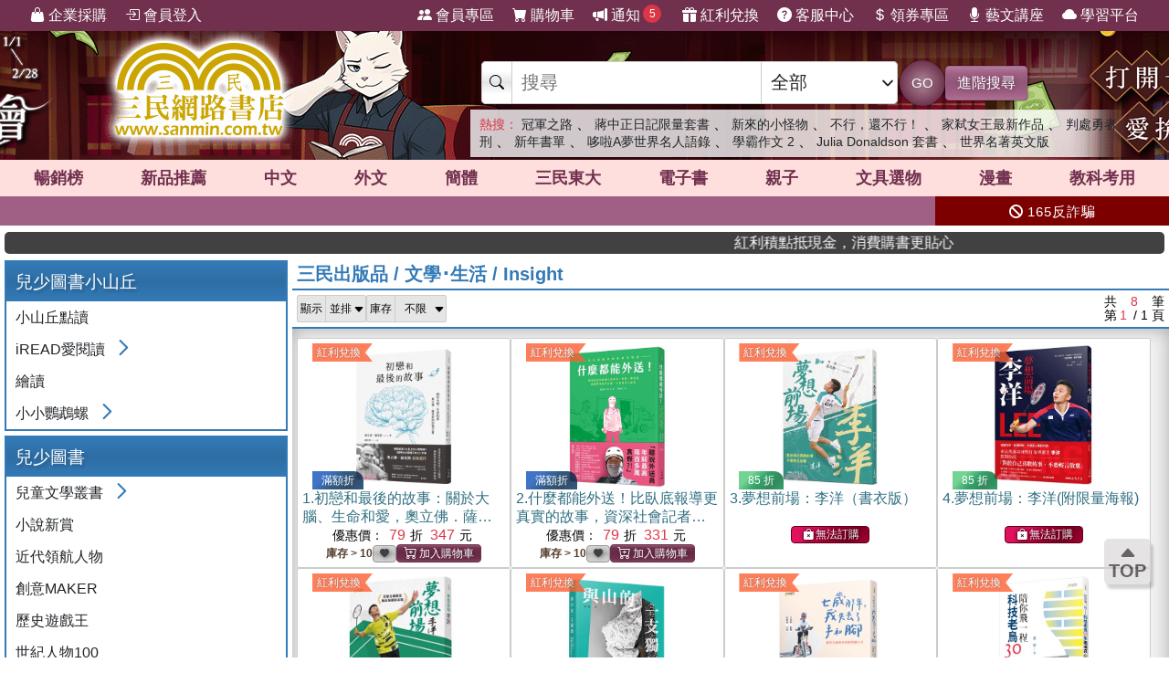

--- FILE ---
content_type: text/html; charset=utf-8
request_url: https://www.sanmin.com.tw/promote/sanmin/?id=sa0418
body_size: 45054
content:
<!DOCTYPE html>

<html lang="zh-hant">
<head>
    <!--EC103-->
    <script>
        var ServerName = 'EC103';
    </script>
        <script>
            (function (w, d, s, l, i) {
                w[l] = w[l] || []; w[l].push({
                    'gtm.start':
                        new Date().getTime(), event: 'gtm.js'
                }); var f = d.getElementsByTagName(s)[0],
                    j = d.createElement(s), dl = l != 'dataLayer' ? '&l=' + l : ''; j.async = true; j.src =
                        'https://www.googletagmanager.com/gtm.js?id=' + i + dl; f.parentNode.insertBefore(j, f);
            })(window, document, 'script', 'sanminCrossDomain', 'GTM-KW5B62Q');


            //GA4 start
            (function (w, d, s, l, i) {
                w[l] = w[l] || []; w[l].push({
                    'gtm.start':
                        new Date().getTime(), event: 'gtm.js'
                }); var f = d.getElementsByTagName(s)[0],
                    j = d.createElement(s), dl = l != 'dataLayer' ? '&l=' + l : ''; j.async = true; j.src =
                        'https://www.googletagmanager.com/gtm.js?id=' + i + dl; f.parentNode.insertBefore(j, f);
            })(window, document, 'script', 'dataLayer', 'GTM-WRTLJFF');</script>
    <meta http-equiv="Content-Type" content="text/html; charset=utf-8" />
    <meta name="viewport" content="width=device-width, initial-scale=1.0 , minimum-scale=1, maximum-scale=1, viewport-fit=cover" />

    
    <meta http-equiv="Content-Language" content="zh-tw">
    <meta http-equiv="X-UA-Compatible" content="IE=edge" />
    <title>&#19977;&#27665;&#20986;&#29256;&#21697;/Insight - &#19977;&#27665;&#32178;&#36335;&#26360;&#24215;</title>
    <meta name="keywords" content="Insight">
    <meta name="description" content="&#19977;&#27665;&#32178;&#36335;&#26360;&#24215;/&#19977;&#27665;&#20986;&#29256;&#21697;/&#25991;&#23416;&#65381;&#29983;&#27963;/Insight&#12290;&#27489;&#36814;&#25506;&#32034;&#25105;&#20497;&#31934;&#24515;&#25361;&#36984;&#19977;&#27665;&#20986;&#29256;&#21697;/Insight&#20027;&#38988;&#21830;&#21697;&#65292;&#35920;&#23500;&#24744;&#30340;&#38321;&#35712;&#39636;&#39511;&#65292;&#35731;&#24744;&#36629;&#39686;&#28145;&#20837;&#19981;&#21516;&#20027;&#38988;&#38936;&#22495;&#12290;&#28961;&#35542;&#24744;&#26159;&#23563;&#25214;&#20309;&#31278;&#39006;&#22411;&#30340;&#26360;&#31821;&#65292;&#25105;&#20497;&#37117;&#33021;&#28415;&#36275;&#24744;&#30340;&#38321;&#35712;&#38656;&#27714;&#65292;&#27489;&#36814;&#25506;&#32034;&#19977;&#27665;&#20986;&#29256;&#21697;/Insight&#20027;&#38988;&#65292;&#38283;&#21855;&#24744;&#30340;&#38321;&#35712;&#20043;&#26053;&#65281;">
    <meta name="title" content="&#19977;&#27665;&#20986;&#29256;&#21697;/Insight - &#19977;&#27665;&#32178;&#36335;&#26360;&#24215;" />
    <meta property="og:title" content="&#19977;&#27665;&#20986;&#29256;&#21697;/Insight - &#19977;&#27665;&#32178;&#36335;&#26360;&#24215;" />
    <meta property="og:image" content="https://cdnec.sanmin.com.tw/images/logo512x256_bg.png" />
    <meta property="og:description" content="&#19977;&#27665;&#32178;&#36335;&#26360;&#24215;/&#19977;&#27665;&#20986;&#29256;&#21697;/&#25991;&#23416;&#65381;&#29983;&#27963;/Insight&#12290;&#27489;&#36814;&#25506;&#32034;&#25105;&#20497;&#31934;&#24515;&#25361;&#36984;&#19977;&#27665;&#20986;&#29256;&#21697;/Insight&#20027;&#38988;&#21830;&#21697;&#65292;&#35920;&#23500;&#24744;&#30340;&#38321;&#35712;&#39636;&#39511;&#65292;&#35731;&#24744;&#36629;&#39686;&#28145;&#20837;&#19981;&#21516;&#20027;&#38988;&#38936;&#22495;&#12290;&#28961;&#35542;&#24744;&#26159;&#23563;&#25214;&#20309;&#31278;&#39006;&#22411;&#30340;&#26360;&#31821;&#65292;&#25105;&#20497;&#37117;&#33021;&#28415;&#36275;&#24744;&#30340;&#38321;&#35712;&#38656;&#27714;&#65292;&#27489;&#36814;&#25506;&#32034;&#19977;&#27665;&#20986;&#29256;&#21697;/Insight&#20027;&#38988;&#65292;&#38283;&#21855;&#24744;&#30340;&#38321;&#35712;&#20043;&#26053;&#65281;" />
    <meta property="og:site_name" content="三民網路書店">
    <meta property="og:type" content="product">
    <meta property="fb:app_id" content="127530673941764" />
    <meta property="og:url" content="https://www.sanmin.com.tw/promote/sanmin/?id=sa0418">
    <meta name="theme-color" content="#71304e">
    


    <link rel="canonical" href="https://www.sanmin.com.tw/promote/sanmin/?id=sa0418">
    <link rel="shortcut icon" href="/sanmin.ico" type="image/x-icon" />


    <link href="//cdnec.sanmin.com.tw/images/apple-icon-144x144.png" rel="apple-touch-icon" sizes="144x144" />
    <link href="//cdnec.sanmin.com.tw/images/apple-touch-icon-precomposed.png" rel="apple-touch-icon" sizes="144x144" />
    <link rel="apple-touch-startup-image" href="//cdnec.sanmin.com.tw/images/logo512x512.png">

        <link rel="manifest" href="/file/manifest.json">



    <link rel="stylesheet" type="text/css" href="/css/rwd/index.min.css?v=29010014" />

    <link href="/css/rwd/search.css?v=29010014" rel="stylesheet">


    <link href="/scripts/swiper/swiper.min.css?v=29010014" rel="stylesheet" />

    <link rel="stylesheet" href="https://cdn.jsdelivr.net/npm/bootstrap-icons@1.11.0/font/bootstrap-icons.css" />
    <link rel="stylesheet" href="https://cdnjs.cloudflare.com/ajax/libs/font-awesome/6.4.0/css/all.min.css">

    <script src="/scripts/jquery-3.3.1.min.js"></script>

    <script src="/scripts/jquery-1.12.2.min.js"></script>

    <link href="/content/bootstrap.min.css" rel="stylesheet">
    <script src="/scripts/bootstrap.bundle.min.js"></script>



    <link rel="stylesheet" type="text/css" href="/css/sanminstyle.min.css?v=29010014">

    <script src="/bundles/modernizr?v=y-OkCB4hx16IFpwpA_jQzKGgH8SuShPlzPA-enZXywg1"></script>






        <script>
            //Google Ads GTM
            (function (w, d, s, l, i) {
                w[l] = w[l] || []; w[l].push({
                    'gtm.start':
                        new Date().getTime(), event: 'gtm.js'
                }); var f = d.getElementsByTagName(s)[0],
                    j = d.createElement(s), dl = l != 'dataLayer' ? '&l=' + l : ''; j.async = true; j.src =
                        'https://www.googletagmanager.com/gtm.js?id=' + i + dl; f.parentNode.insertBefore(j, f);
            })(window, document, 'script', 'dataLayer', 'GTM-M6JLBWT');
        </script>


    <script src="https://unpkg.com/vue@3.4.4/dist/vue.global.js"></script>
</head>
<body class="bg-white">


        <!-- Google Tag Manager (noscript) -->
        <noscript>
            <iframe src="https://www.googletagmanager.com/ns.html?id=GTM-KW5B62Q"
                    height="0" width="0" style="display:none;visibility:hidden"></iframe>
        </noscript>
        <noscript>
            <iframe src="https://www.googletagmanager.com/ns.html?id=GTM-KDZ6V9D"
                    height="0" width="0" style="display:none;visibility:hidden"></iframe>
        </noscript>
        <!-- End Google Tag Manager (noscript) -->




    <div class="SearchTip"><ul class="TipWord"></ul></div>
    <div class="ImgTip" style="display:none;"><img src="//cdnec.sanmin.com.tw/images/nobook.gif" width="200" alt="" /></div>



    <div id="LayoutHistory" class="ProductHistory shadow">
        <input id="HistoryHide" type="checkbox" v-model="hide">
        <div class="Title"><label for="HistoryHide" class="MobileHide p5"><i class="bi bi-clock-history"></i></label><label for="HistoryHide" v-if="hide==false" class="">瀏覽紀錄</label></div>
        <div class="swiper-container SwiperVertical HistorySilder CheckedHide">
            <div class="swiper-wrapper ">
                <div class="swiper-slide" v-for="a in log">
                    <div class="CoverBox w-100 h-100 mw150">
                        <a :href="'/product/index/'+a.id" :title="htmlDecode(a.name)" @click="hide=true"><img :data-src="a.src" src="//cdnec.sanmin.com.tw/images/1px.gif" :alt="htmlDecode(a.name)"></a>
                    </div>
                </div>
            </div>
            <div class="swiper-button-prev"></div>
            <div class="swiper-button-next"></div>
        </div>
    </div>

    <div id="gotop" class="">
        <i class="bi bi-caret-up-fill"></i><br>
        TOP
    </div>

    <div class="layout" id="layout">



<header>
    <!--頁首選單 full screen -->
    <div class="mainMenu">
        <div class="leftMenu">
            <ul class="main-left-menu">
                <li>
                    <a href="/static/businesscustomer">
                        <i class="bi bi-handbag-fill"></i> 企業採購
                    </a>
                </li>
                    <li> <a href="javascript:;" onclick="Login();"> <i class="bi bi-box-arrow-in-right"></i> 會員登入 </a> </li>
            </ul>
        </div>
        <div class="rightMenu">
            <ul class="main-right-menu">

                <li> <a href="/member/index"> <i class="bi bi-people-fill"></i> 會員專區 </a> </li>
                <li> <a href="/shopping/car"> <i class="bi bi-cart-fill"></i> 購物車<span class="CartQty  bubble count0">0</span></a> </li>

                <li class="">
                    <a href="javascript:MsgHub();" class=" position-relative">
                        <i class="bi bi-megaphone-fill"></i> 通知<span class="MsgQty bubble count0">0</span>
                    </a>
                </li>

                <li> <a href="/promote/bonus"> <i class="bi bi-gift-fill"></i> 紅利兌換 </a> </li>
                <li> <a href="/home/faq"> <i class="bi bi-question-circle-fill"></i> 客服中心 </a> </li>
                <li>
                    
                    <a href="/coupon/index/">  <i class="bi bi-currency-dollar"></i> 領券專區</a>

                </li>
                <li class="d-none d-xl-inline-block"> <a href="//activity.sanmin.com.tw/promotions/event/122103sanmin/index" target="_blank"> <i class="bi bi-mic-fill"></i> 藝文講座 </a> </li>
                <li class="d-none d-xl-inline-block"> <a href="https://elearning.sanmin.com.tw/" target="_blank"> <i class="bi bi-cloud-fill"></i> 學習平台 </a> </li>

            </ul>
        </div>
    </div>
    <!-- end 頁首選單 full screen -->
    <!-- 頁首按鈕 mobile -->
    <div class="MobileHeader">

        <div class="iconBtn SideMenuBtn ">
            <i class="bi bi-list"></i>
        </div>
        <label class="iconBtn" for="MobileSearchSwitch">
            <i class="bi bi-search"></i>
        </label>

        <a class="Logo" href="/">
            <img src="https://cdnec.sanmin.com.tw/images/mobileLogo_g.png" alt="三民網路書店">

        </a>

        <div class="iconBtn position-relative">
            <i class="bi bi-megaphone-fill" onclick="MsgHub()"></i>
            <span class="bubble MsgQty count0">0</span>
        </div>

        <a class="iconBtn" href="/shopping/car">
            <i class="bi bi-cart-fill"></i>
            <span class="bubble CartQty count0">0</span>
        </a>
    </div>
    <!-- end 頁首按鈕 mobile -->
</header>

<!-- logo & 搜尋欄 -->
<div style="width:100%;margin:0 auto;" class="topBgHead">
        <div style="background:url(https://cdnec.sanmin.com.tw/images/ec/2755125.gif) no-repeat top;" class="HeadImg">
            <table style="max-width:1055px;margin:0 auto;height: 145px;width: 100%;">
                <tr>
                    <td style="width:20%;height:145px;"><a href="/" style="width:100%;height:145px;"></a></td>
                    <td style="width:18%;height:145px;"><a href="https://activity.sanmin.com.tw/promotions/2025/2025sanmintop/index" target="_blank" style="width:100%;height:145px;"></a></td>
                    <td></td>
                </tr>
            </table>
        </div>
        <div style="background:url(https://cdnec.sanmin.com.tw/images/ec/2755343.gif) no-repeat top;" class="HeadImg">
            <table style="max-width:1055px;margin:0 auto;height: 145px;width: 100%;">
                <tr>
                    <td style="width:20%;height:145px;"><a href="/" style="width:100%;height:145px;"></a></td>
                    <td style="width:18%;height:145px;"><a href="https://activity.sanmin.com.tw/promotions/2026/0101newyear/index" target="_blank" style="width:100%;height:145px;"></a></td>
                    <td></td>
                </tr>
            </table>
        </div>
        <div style="background:url(https://cdnec.sanmin.com.tw/images/ec/2751623.gif) no-repeat top;" class="HeadImg">
            <table style="max-width:1055px;margin:0 auto;height: 145px;width: 100%;">
                <tr>
                    <td style="width:20%;height:145px;"><a href="/" style="width:100%;height:145px;"></a></td>
                    <td style="width:18%;height:145px;"><a href="https://activity.sanmin.com.tw/promotions/2025/1215openbook/index" target="_blank" style="width:100%;height:145px;"></a></td>
                    <td></td>
                </tr>
            </table>
        </div>
</div>
<input type="checkbox" id="MobileSearchSwitch" />
<div class="topBgArea">
    <div class="LogoSearch">

        <div class="Logo">

        </div>
        <div class="SearchBar " style=" z-index: 1;">
            <form id="SearchForm" name="SearchForm" action="/search/" method="get" onsubmit="return searchcheck('ct','qu');">
                <div class="SearchCtrl">
                    <div class="CtrlGroup">
                        <span class=""><i class="bi bi-search"></i></span>
                        <input type="text" class="" id="qu" name="qu" placeholder="搜尋" value="" required="" autocomplete="off">
                        <select class=" text-dark" id="ct">
                                <option value="k">&#20840;&#37096;</option>
                                <option value="n">&#21830;&#21697;&#21517;&#31281;</option>
                                <option value="isbn">ISBN</option>
                                <option value="au">&#20316;&#32773;</option>
                                <option value="pu">&#20986;&#29256;&#31038;/&#21697;&#29260;</option>
                                <option value="po">&#20419;&#37559;&#27963;&#21205;</option>
                                <option value="ac">&#26360;&#23637;</option>
                                <option value="vol">&#21474;&#26360;</option>
                                <option value="ser">&#31995;&#21015;</option>
                                <option value="tag">&#27161;&#31844;</option>
                                <option value="sp">&#20195;&#30908;</option>
                                <option value="id">&#21830;&#21697;&#20195;&#30908;</option>
                                <option value="cid">&#21830;&#21697;&#39208;&#20998;&#39006;</option>
                                <option value="t">&#32321;&#39636;&#26360;</option>
                                <option value="s">&#31777;&#39636;&#26360;</option>
                                <option value="a">&#22806;&#25991;&#26360;</option>
                                <option value="e">&#38651;&#23376;&#26360;</option>
                                <option value="h">&#28207;&#29256;&#26360;</option>
                                <option value="p">&#25991;&#20855;&#36984;&#29289;</option>
                                <option value="b">&#32005;&#21033;&#20812;&#25563;</option>
                        </select>
                    </div>
                    <button class="btn btn-search btn-sanmin-r" type="submit">GO</button>
                    <a class="btn btn-pruple" href="/search/advance/">進階搜尋</a>
                </div>
            </form>

            <div class="hot-search">
                <h2 class="text-danger d-inline  fs-14">熱搜：</h2>
                    <h3 class=""><a href="https://www.sanmin.com.tw/product/index/015183052" target="_blank" class=" text-dark">&#20896;&#36557;&#20043;&#36335;</a></h3>
                    <span>&#12289;</span>
                    <h3 class=""><a href="https://www.sanmin.com.tw/product/index/015062840" target="_blank" class=" text-dark">&#34083;&#20013;&#27491;&#26085;&#35352;&#38480;&#37327;&#22871;&#26360;</a></h3>
                    <span>&#12289;</span>
                    <h3 class=""><a href="https://www.sanmin.com.tw/product/index/015144475" target="_blank" class=" text-dark">&#26032;&#20358;&#30340;&#23567;&#24618;&#29289;</a></h3>
                    <span>&#12289;</span>
                    <h3 class=""><a href="https://www.sanmin.com.tw/product/index/015144467" target="_blank" class=" text-dark">&#19981;&#34892;&#65292;&#36996;&#19981;&#34892;&#65281;</a></h3>
                    <span>&#12289;</span>
                    <h3 class=""><a href="https://www.sanmin.com.tw/search?au=%E8%8A%99%E9%BA%97%E9%81%94.%E9%BA%A5%E6%B3%95%E7%99%BB&amp;ls=ed&amp;vs=list&amp;fp=%E5%AF%82%E5%AF%9E" target="_blank" class=" text-dark">&#23478;&#24338;&#22899;&#29579;&#26368;&#26032;&#20316;&#21697;</a></h3>
                    <span>&#12289;</span>
                    <h3 class=""><a href="https://www.sanmin.com.tw/search?fq=net:1&amp;vs=grid&amp;po=%e5%88%a4%e8%99%95%e5%8b%87%e8%80%85%e5%88%91%e7%b3%bb%e5%88%97%e6%9b%b8%e5%b1%95" target="_blank" class=" text-dark">&#21028;&#34389;&#21191;&#32773;&#21009;</a></h3>
                    <span>&#12289;</span>
                    <h3 class=""><a href="https://activity.sanmin.com.tw/promotions/2026/0101newyear/index" target="_blank" class=" text-dark">&#26032;&#24180;&#26360;&#21934;</a></h3>
                    <span>&#12289;</span>
                    <h3 class=""><a href="https://www.sanmin.com.tw/product/index/015183054" target="_blank" class=" text-dark">&#21702;&#21862;A&#22818;&#19990;&#30028;&#21517;&#20154;&#35486;&#37636;</a></h3>
                    <span>&#12289;</span>
                    <h3 class=""><a href="https://www.sanmin.com.tw/product/index/015183050" target="_blank" class=" text-dark">&#23416;&#38712;&#20316;&#25991; 2</a></h3>
                    <span>&#12289;</span>
                    <h3 class=""><a href="https://www.sanmin.com.tw/product/index/009470130" target="_blank" class=" text-dark">Julia Donaldson &#22871;&#26360;</a></h3>
                    <span>&#12289;</span>
                    <h3 class=""><a href="https://activity.sanmin.com.tw/promotions/2026/0115wseducation/index" target="_blank" class=" text-dark">&#19990;&#30028;&#21517;&#33879;&#33521;&#25991;&#29256;</a></h3>
                    <span></span>
            </div>
        </div>

    </div>
</div>

<!--商品館 -->
<div class="TopNavMenu ">
    <div class="content p0">
        <div class="NavLink">
            <ul>
                <li cid="TO"><a href="/promote/top">暢銷榜</a></li>
                <li cid="HB"><a href="/promote/hotbook">新品<sapn class="d-none d-md-inline">推薦</sapn></a></li>
                <li cid="TC"><a href="/promote/library">中文</a></li>
                <li cid="TE"><a href="/promote/originaltext">外文</a></li>
                <li cid="NN"><a href="/promote/china">簡體</a></li>
                <li cid="SA"><a href="/promote/sanmin">三民東大</a></li>
                <li cid="EB"><a href="/promote/ebook">電子書</a></li>
                <li cid="CH"><a href="/promote/child">親子</a></li>
                <li cid="PP"><a href="/promote/stationery">文具選物</a></li>
                <li cid="CM"><a href="/promote/comic">漫畫</a></li>
                <li cid="TL"><a href="/promote/exam">教科考用</a></li>
            </ul>
        </div>
        <label class="Collapse"><input type="checkbox" /> <i></i></label>
    </div>
    <div class="ClassMenuPC">
        <div class="Border">
            <div class="Menu pruple colorscrollbar"></div>
        </div>
    </div>
</div>



<!-- 跑馬燈 full screen -->
<div class="topNews ">
    <style>
    .topNewsLeft {
        position: relative;
        overflow: hidden; /* 超出範圍的部份要隱藏 */     
       line-height:32px;
       
    }
    .topNewsLeft li{
         line-height:30px;   
         padding:0;
         margin:0;
         white-space: nowrap; 
    }
    .topNews>a{
        color:white;
    }
</style>


   <div id="topNewsLeft" class="topNewsLeft">
       <ul style="position:absolute;top:0px;">

       </ul>
</div>

<script>
    $(function () {
        var $topNewsLeft = $('#topNewsLeft'),
               $newsul = $topNewsLeft.find('ul'),
               newscount = $newsul.find('li').length,
               pause = false,
               idx = 0;
        $topNewsLeft.mouseover(function () {
            pause = true;
        }).mouseout(function () {
            pause = false;
        });
        function topNews() {
            if (!pause) {
                $newsul.stop().animate({ top: idx * -32 });
                idx += 1;
                if (idx >= newscount) {
                    idx = 0;
                }
            }
            setTimeout(topNews, 5000);
        }
        topNews();
    })
</script>
   


    <div class="topNewsRight">
        <a href="/static/TermsSecurity">
            <p>
                <i class="fas fa-ban"></i> 165反詐騙
            </p>
        </a>
    </div>
</div>

    <div class="content " style="padding:0px 5px;">
        <marquee onclick="Go('https://activity.sanmin.com.tw/promotions/event/bonuspoints/index')" style="background-color:#414141;color:#fff;border-radius:5px;font-weight:100;cursor:pointer;"><span class="glyphicon glyphicon-bullhorn"></span> 紅利積點抵現金，消費購書更貼心</marquee>
    </div>





            <div id="Body" class="w-100 relative">


                    <div class="content">
                        <div class="row justify-content-center  ">
                            <div class="col-lg-3  d-none d-lg-inline-block left-menu px5-lg">




    <div class="ClassMenu panel bg-blue">
        <div class="title" id="SA00">
                <h2> &#20818;&#23569;&#22294;&#26360;&#23567;&#23665;&#19992; </h2>
        </div>
        <div class="body">
<div class="item">
    <div class="link">
        <a href="/promote/sanmin/?id=sa0001" id="SA0001" title="&#23567;&#23665;&#19992;&#40670;&#35712;">&#23567;&#23665;&#19992;&#40670;&#35712;</a>
    </div>


</div>
        <div class="item">
            <div class="link">
                <a href="/promote/sanmin/?id=sa0002" id="SA0002" title="iREAD&#24859;&#38321;&#35712;"> iREAD&#24859;&#38321;&#35712; </a>
                <div aria-current="true" class="link-collapse collapsed" data-bs-toggle="collapse" data-bs-target="#List-SA0002" id="collapsed-SA0002"> </div>
            </div>

            <div class="collapse " id="List-SA0002">
                <div class="list">
<div class="item">
    <div class="link">
        <a href="/promote/sanmin/?id=sa000201" id="SA000201" title="&#25105;&#30340;&#23567;&#23567;&#38899;&#27138;&#22294;&#30059;&#26360;">&#25105;&#30340;&#23567;&#23567;&#38899;&#27138;&#22294;&#30059;&#26360;</a>
    </div>


</div>
<div class="item">
    <div class="link">
        <a href="/promote/sanmin/?id=sa000202" id="SA000202" title="&#30382;&#30382;&#33287;&#27874;&#35199;&#31995;&#21015;">&#30382;&#30382;&#33287;&#27874;&#35199;&#31995;&#21015;</a>
    </div>


</div>
<div class="item">
    <div class="link">
        <a href="/promote/sanmin/?id=sa000203" id="SA000203" title="&#22823;&#20154;&#22294;&#30059;&#26360;">&#22823;&#20154;&#22294;&#30059;&#26360;</a>
    </div>


</div>
                </div>

            </div>
        </div>
<div class="item">
    <div class="link">
        <a href="/promote/sanmin/?id=sa0003" id="SA0003" title="&#32362;&#35712;">&#32362;&#35712;</a>
    </div>


</div>
        <div class="item">
            <div class="link">
                <a href="/promote/sanmin/?id=sa0004" id="SA0004" title="&#23567;&#23567;&#40474;&#40289;&#34746;"> &#23567;&#23567;&#40474;&#40289;&#34746; </a>
                <div aria-current="true" class="link-collapse collapsed" data-bs-toggle="collapse" data-bs-target="#List-SA0004" id="collapsed-SA0004"> </div>
            </div>

            <div class="collapse " id="List-SA0004">
                <div class="list">
<div class="item">
    <div class="link">
        <a href="/promote/sanmin/?id=sa000401" id="SA000401" title="&#35997;&#35997;&#21644;&#22909;&#26379;&#21451;">&#35997;&#35997;&#21644;&#22909;&#26379;&#21451;</a>
    </div>


</div>
<div class="item">
    <div class="link">
        <a href="/promote/sanmin/?id=sa000402" id="SA000402" title="&#21205;&#29289;&#25104;&#38263;&#27966;&#23565;">&#21205;&#29289;&#25104;&#38263;&#27966;&#23565;</a>
    </div>


</div>
                </div>

            </div>
        </div>

        </div>
    </div>
    <div class="ClassMenu panel bg-blue">
        <div class="title" id="SA01">
                <h2> &#20818;&#23569;&#22294;&#26360; </h2>
        </div>
        <div class="body">
        <div class="item">
            <div class="link">
                <a href="/promote/sanmin/?id=sa0101" id="SA0101" title="&#20818;&#31461;&#25991;&#23416;&#21474;&#26360;"> &#20818;&#31461;&#25991;&#23416;&#21474;&#26360; </a>
                <div aria-current="true" class="link-collapse collapsed" data-bs-toggle="collapse" data-bs-target="#List-SA0101" id="collapsed-SA0101"> </div>
            </div>

            <div class="collapse " id="List-SA0101">
                <div class="list">
<div class="item">
    <div class="link">
        <a href="/promote/sanmin/?id=sa010101" id="SA010101" title="&#23567;&#35433;&#20154;">&#23567;&#35433;&#20154;</a>
    </div>


</div>
<div class="item">
    <div class="link">
        <a href="/promote/sanmin/?id=sa010102" id="SA010102" title="&#25991;&#23416;&#23478;">&#25991;&#23416;&#23478;</a>
    </div>


</div>
<div class="item">
    <div class="link">
        <a href="/promote/sanmin/?id=sa010103" id="SA010103" title="&#38899;&#27138;&#23478;&#31995;&#21015;">&#38899;&#27138;&#23478;&#31995;&#21015;</a>
    </div>


</div>
<div class="item">
    <div class="link">
        <a href="/promote/sanmin/?id=sa010104" id="SA010104" title="&#31532;&#19968;&#27425;&#31995;&#21015;">&#31532;&#19968;&#27425;&#31995;&#21015;</a>
    </div>


</div>
<div class="item">
    <div class="link">
        <a href="/promote/sanmin/?id=sa010105" id="SA010105" title="&#31461;&#35441;&#23567;&#22825;&#22320;">&#31461;&#35441;&#23567;&#22825;&#22320;</a>
    </div>


</div>
<div class="item">
    <div class="link">
        <a href="/promote/sanmin/?id=sa010106" id="SA010106" title="&#24433;&#38911;&#19990;&#30028;&#30340;&#20154;">&#24433;&#38911;&#19990;&#30028;&#30340;&#20154;</a>
    </div>


</div>
<div class="item">
    <div class="link">
        <a href="/promote/sanmin/?id=sa010107" id="SA010107" title="&#34269;&#34899;&#23478;I">&#34269;&#34899;&#23478;I</a>
    </div>


</div>
<div class="item">
    <div class="link">
        <a href="/promote/sanmin/?id=sa010108" id="SA010108" title="&#34269;&#34899;&#23478;II">&#34269;&#34899;&#23478;II</a>
    </div>


</div>
<div class="item">
    <div class="link">
        <a href="/promote/sanmin/?id=sa010109" id="SA010109" title="&#25105;&#30340;&#34802;&#34802;&#23542;&#35997;">&#25105;&#30340;&#34802;&#34802;&#23542;&#35997;</a>
    </div>


</div>
<div class="item">
    <div class="link">
        <a href="/promote/sanmin/?id=sa010110" id="SA010110" title="&#20154;&#39006;&#25991;&#26126;&#23567;&#30334;&#31185;">&#20154;&#39006;&#25991;&#26126;&#23567;&#30334;&#31185;</a>
    </div>


</div>
<div class="item">
    <div class="link">
        <a href="/promote/sanmin/?id=sa010111" id="SA010111" title="&#20844;&#20844;&#33287;&#23542;&#23542;">&#20844;&#20844;&#33287;&#23542;&#23542;</a>
    </div>


</div>
                </div>

            </div>
        </div>
<div class="item">
    <div class="link">
        <a href="/promote/sanmin/?id=sa0102" id="SA0102" title="&#23567;&#35498;&#26032;&#36062;">&#23567;&#35498;&#26032;&#36062;</a>
    </div>


</div>
<div class="item">
    <div class="link">
        <a href="/promote/sanmin/?id=sa0103" id="SA0103" title="&#36817;&#20195;&#38936;&#33322;&#20154;&#29289;">&#36817;&#20195;&#38936;&#33322;&#20154;&#29289;</a>
    </div>


</div>
<div class="item">
    <div class="link">
        <a href="/promote/sanmin/?id=sa0104" id="SA0104" title="&#21109;&#24847;MAKER">&#21109;&#24847;MAKER</a>
    </div>


</div>
<div class="item">
    <div class="link">
        <a href="/promote/sanmin/?id=sa0105" id="SA0105" title="&#27511;&#21490;&#36938;&#25138;&#29579;">&#27511;&#21490;&#36938;&#25138;&#29579;</a>
    </div>


</div>
<div class="item">
    <div class="link">
        <a href="/promote/sanmin/?id=sa0106" id="SA0106" title="&#19990;&#32000;&#20154;&#29289;100">&#19990;&#32000;&#20154;&#29289;100</a>
    </div>


</div>
<div class="item">
    <div class="link">
        <a href="/promote/sanmin/?id=sa0107" id="SA0107" title="&#22855;&#24618;&#30340;&#20154;&#25991;&#23416;&#25945;&#23460;">&#22855;&#24618;&#30340;&#20154;&#25991;&#23416;&#25945;&#23460;</a>
    </div>


</div>
<div class="item">
    <div class="link">
        <a href="/promote/sanmin/?id=sa0108" id="SA0108" title="&#23567;&#26360;&#33469;">&#23567;&#26360;&#33469;</a>
    </div>


</div>
<div class="item">
    <div class="link">
        <a href="/promote/sanmin/?id=sa0110" id="SA0110" title="&#23567;&#23567;&#23566;&#36938;&#31995;&#21015;">&#23567;&#23567;&#23566;&#36938;&#31995;&#21015;</a>
    </div>


</div>
        <div class="item">
            <div class="link">
                <a href="/promote/sanmin/?id=sa0111" id="SA0111" title="&#23567;&#26222;&#32645;"> &#23567;&#26222;&#32645; </a>
                <div aria-current="true" class="link-collapse collapsed" data-bs-toggle="collapse" data-bs-target="#List-SA0111" id="collapsed-SA0111"> </div>
            </div>

            <div class="collapse " id="List-SA0111">
                <div class="list">
<div class="item">
    <div class="link">
        <a href="/promote/sanmin/?id=sa011101" id="SA011101" title="&#23567;&#30059;&#23478;&#30340;&#22825;&#31354;&#31995;&#21015;">&#23567;&#30059;&#23478;&#30340;&#22825;&#31354;&#31995;&#21015;</a>
    </div>


</div>
<div class="item">
    <div class="link">
        <a href="/promote/sanmin/?id=sa011102" id="SA011102" title="&#25105;&#21916;&#27489;&#31995;&#21015;">&#25105;&#21916;&#27489;&#31995;&#21015;</a>
    </div>


</div>
<div class="item">
    <div class="link">
        <a href="/promote/sanmin/?id=sa011103" id="SA011103" title="&#21109;&#24847;&#23567;&#30059;&#23478;&#31995;&#21015;">&#21109;&#24847;&#23567;&#30059;&#23478;&#31995;&#21015;</a>
    </div>


</div>
<div class="item">
    <div class="link">
        <a href="/promote/sanmin/?id=sa011104" id="SA011104" title="&#25105;&#30340;&#21205;&#29289;&#26379;&#21451;">&#25105;&#30340;&#21205;&#29289;&#26379;&#21451;</a>
    </div>


</div>
                </div>

            </div>
        </div>
        <div class="item">
            <div class="link">
                <a href="/promote/sanmin/?id=sa0112" id="SA0112" title="&#25506;&#32034;&#33521;&#25991;&#21474;&#26360;"> &#25506;&#32034;&#33521;&#25991;&#21474;&#26360; </a>
                <div aria-current="true" class="link-collapse collapsed" data-bs-toggle="collapse" data-bs-target="#List-SA0112" id="collapsed-SA0112"> </div>
            </div>

            <div class="collapse " id="List-SA0112">
                <div class="list">
<div class="item">
    <div class="link">
        <a href="/promote/sanmin/?id=sa011201" id="SA011201" title="&#22823;&#21916;&#35498;&#25925;&#20107;&#31995;&#21015;">&#22823;&#21916;&#35498;&#25925;&#20107;&#31995;&#21015;</a>
    </div>


</div>
<div class="item">
    <div class="link">
        <a href="/promote/sanmin/?id=sa011202" id="SA011202" title="&#20237;&#21490;&#21033;&#30340;&#22823;&#26085;&#35352;">&#20237;&#21490;&#21033;&#30340;&#22823;&#26085;&#35352;</a>
    </div>


</div>
<div class="item">
    <div class="link">
        <a href="/promote/sanmin/?id=sa011203" id="SA011203" title="&#25105;&#24859;&#38463;&#29791;&#31995;&#21015;">&#25105;&#24859;&#38463;&#29791;&#31995;&#21015;</a>
    </div>


</div>
<div class="item">
    <div class="link">
        <a href="/promote/sanmin/?id=sa011204" id="SA011204" title="&#27874;&#27874;&#21816;&#32763;&#22825;&#31995;&#21015;">&#27874;&#27874;&#21816;&#32763;&#22825;&#31995;&#21015;</a>
    </div>


</div>
<div class="item">
    <div class="link">
        <a href="/promote/sanmin/?id=sa011205" id="SA011205" title="&#36229;&#32026;&#31185;&#23416;&#23478;&#31995;&#21015;">&#36229;&#32026;&#31185;&#23416;&#23478;&#31995;&#21015;</a>
    </div>


</div>
<div class="item">
    <div class="link">
        <a href="/promote/sanmin/?id=sa011206" id="SA011206" title="&#36786;&#22580;&#35041;&#30340;&#23567;&#25925;&#20107;&#31995;&#21015;">&#36786;&#22580;&#35041;&#30340;&#23567;&#25925;&#20107;&#31995;&#21015;</a>
    </div>


</div>
<div class="item">
    <div class="link">
        <a href="/promote/sanmin/?id=sa011207" id="SA011207" title="BINGO BY JINGO">BINGO BY JINGO</a>
    </div>


</div>
<div class="item">
    <div class="link">
        <a href="/promote/sanmin/?id=sa011208" id="SA011208" title="&#23567;&#40845;&#21985;&#21985;&#21985;">&#23567;&#40845;&#21985;&#21985;&#21985;</a>
    </div>


</div>
<div class="item">
    <div class="link">
        <a href="/promote/sanmin/?id=sa011209" id="SA011209" title="&#30382;&#30382;&#21644;&#29242;&#29242;">&#30382;&#30382;&#21644;&#29242;&#29242;</a>
    </div>


</div>
<div class="item">
    <div class="link">
        <a href="/promote/sanmin/?id=sa011210" id="SA011210" title="&#21704;&#21862;&#38525;&#20809;&#23665;&#19992;">&#21704;&#21862;&#38525;&#20809;&#23665;&#19992;</a>
    </div>


</div>
<div class="item">
    <div class="link">
        <a href="/promote/sanmin/?id=sa011211" id="SA011211" title="&#25506;&#32034;&#33521;&#25991;">&#25506;&#32034;&#33521;&#25991;</a>
    </div>


</div>
<div class="item">
    <div class="link">
        <a href="/promote/sanmin/?id=sa011212" id="SA011212" title="&#28120;&#27683;&#19968;&#26063;">&#28120;&#27683;&#19968;&#26063;</a>
    </div>


</div>
<div class="item">
    <div class="link">
        <a href="/promote/sanmin/?id=sa011213" id="SA011213" title="&#32114;&#32114;&#26862;&#26519;&#36887;&#27611;&#27611;">&#32114;&#32114;&#26862;&#26519;&#36887;&#27611;&#27611;</a>
    </div>


</div>
<div class="item">
    <div class="link">
        <a href="/promote/sanmin/?id=sa011214" id="SA011214" title="&#38929;&#30382;&#19968;&#26063;">&#38929;&#30382;&#19968;&#26063;</a>
    </div>


</div>
<div class="item">
    <div class="link">
        <a href="/promote/sanmin/?id=sa011215" id="SA011215" title="&#33945;&#24351;&#38358;&#24189;&#38728;&#23627;">&#33945;&#24351;&#38358;&#24189;&#38728;&#23627;</a>
    </div>


</div>
                </div>

            </div>
        </div>
        <div class="item">
            <div class="link">
                <a href="/promote/sanmin/?id=sa0113" id="SA0113" title="Fun&#24515;&#35712;&#38617;&#35486;&#21474;&#26360;"> Fun&#24515;&#35712;&#38617;&#35486;&#21474;&#26360; </a>
                <div aria-current="true" class="link-collapse collapsed" data-bs-toggle="collapse" data-bs-target="#List-SA0113" id="collapsed-SA0113"> </div>
            </div>

            <div class="collapse " id="List-SA0113">
                <div class="list">
<div class="item">
    <div class="link">
        <a href="/promote/sanmin/?id=sa011301" id="SA011301" title="&#20108;&#21313;&#20845;&#20491;&#22937;&#26379;&#21451;&#31995;&#21015;">&#20108;&#21313;&#20845;&#20491;&#22937;&#26379;&#21451;&#31995;&#21015;</a>
    </div>


</div>
<div class="item">
    <div class="link">
        <a href="/promote/sanmin/?id=sa011302" id="SA011302" title="&#23567;&#32769;&#40736;&#35997;&#35997;&#27511;&#38570;&#35352;">&#23567;&#32769;&#40736;&#35997;&#35997;&#27511;&#38570;&#35352;</a>
    </div>


</div>
<div class="item">
    <div class="link">
        <a href="/promote/sanmin/?id=sa011303" id="SA011303" title="&#23567;&#24618;&#29560;&#31995;&#21015;">&#23567;&#24618;&#29560;&#31995;&#21015;</a>
    </div>


</div>
<div class="item">
    <div class="link">
        <a href="/promote/sanmin/?id=sa011304" id="SA011304" title="&#23567;&#28879;&#40860;&#22823;&#40635;&#29033;">&#23567;&#28879;&#40860;&#22823;&#40635;&#29033;</a>
    </div>


</div>
<div class="item">
    <div class="link">
        <a href="/promote/sanmin/?id=sa011305" id="SA011305" title="&#25105;&#30340;&#26118;&#34802;&#26379;&#21451;">&#25105;&#30340;&#26118;&#34802;&#26379;&#21451;</a>
    </div>


</div>
<div class="item">
    <div class="link">
        <a href="/promote/sanmin/?id=sa011306" id="SA011306" title="&#25105;&#24859;&#25105;&#30340;&#23478;&#31995;&#21015;">&#25105;&#24859;&#25105;&#30340;&#23478;&#31995;&#21015;</a>
    </div>


</div>
<div class="item">
    <div class="link">
        <a href="/promote/sanmin/?id=sa011307" id="SA011307" title="&#31192;&#23494;&#22522;&#22320;&#31995;&#21015;">&#31192;&#23494;&#22522;&#22320;&#31995;&#21015;</a>
    </div>


</div>
<div class="item">
    <div class="link">
        <a href="/promote/sanmin/?id=sa011308" id="SA011308" title="&#25970;&#25970;&#31680;&#22863;&#35498;&#38907;&#25991;&#31995;&#21015;">&#25970;&#25970;&#31680;&#22863;&#35498;&#38907;&#25991;&#31995;&#21015;</a>
    </div>


</div>
<div class="item">
    <div class="link">
        <a href="/promote/sanmin/?id=sa011309" id="SA011309" title="&#36093;&#30382;&#33287;&#26580;&#20381;&#31995;&#21015;">&#36093;&#30382;&#33287;&#26580;&#20381;&#31995;&#21015;</a>
    </div>


</div>
                </div>

            </div>
        </div>
        <div class="item">
            <div class="link">
                <a href="/promote/sanmin/?id=sa0114" id="SA0114" title="&#24859;&#38321;&#38617;&#35486;&#21474;&#26360;"> &#24859;&#38321;&#38617;&#35486;&#21474;&#26360; </a>
                <div aria-current="true" class="link-collapse collapsed" data-bs-toggle="collapse" data-bs-target="#List-SA0114" id="collapsed-SA0114"> </div>
            </div>

            <div class="collapse " id="List-SA0114">
                <div class="list">
<div class="item">
    <div class="link">
        <a href="/promote/sanmin/?id=sa011401" id="SA011401" title="&#38738;&#26149;&#35352;&#20107;&#31807;&#31995;&#21015;">&#38738;&#26149;&#35352;&#20107;&#31807;&#31995;&#21015;</a>
    </div>


</div>
                </div>

            </div>
        </div>
        <div class="item">
            <div class="link">
                <a href="/promote/sanmin/?id=sa0115" id="SA0115" title="&#28459;&#30059;"> &#28459;&#30059; </a>
                <div aria-current="true" class="link-collapse collapsed" data-bs-toggle="collapse" data-bs-target="#List-SA0115" id="collapsed-SA0115"> </div>
            </div>

            <div class="collapse " id="List-SA0115">
                <div class="list">
<div class="item">
    <div class="link">
        <a href="/promote/sanmin/?id=sa011501" id="SA011501" title="Coding man">Coding man</a>
    </div>


</div>
                </div>

            </div>
        </div>
        <div class="item">
            <div class="link">
                <a href="/promote/sanmin/?id=sa0116" id="SA0116" title="&#31185;&#23416;&#31461;&#33804;"> &#31185;&#23416;&#31461;&#33804; </a>
                <div aria-current="true" class="link-collapse collapsed" data-bs-toggle="collapse" data-bs-target="#List-SA0116" id="collapsed-SA0116"> </div>
            </div>

            <div class="collapse " id="List-SA0116">
                <div class="list">
<div class="item">
    <div class="link">
        <a href="/promote/sanmin/?id=sa011601" id="SA011601" title="&#20818;&#31461;&#36629;&#31185;&#26222;">&#20818;&#31461;&#36629;&#31185;&#26222;</a>
    </div>


</div>
                </div>

            </div>
        </div>
<div class="item">
    <div class="link">
        <a href="/promote/sanmin/?id=sa0117" id="SA0117" title="&#23569;&#24180;&#20597;&#25506;&#22296;">&#23569;&#24180;&#20597;&#25506;&#22296;</a>
    </div>


</div>
<div class="item">
    <div class="link">
        <a href="/promote/sanmin/?id=sa0118" id="SA0118" title="&#21476;&#20195;&#20154;&#30340;&#19968;&#22825;">&#21476;&#20195;&#20154;&#30340;&#19968;&#22825;</a>
    </div>


</div>

        </div>
    </div>
    <div class="ClassMenu panel bg-blue">
        <div class="title" id="SA02">
                <h2> &#39640;&#20013;&#32887;/&#22283;&#20013; </h2>
        </div>
        <div class="body">
        <div class="item">
            <div class="link">
                <a href="/promote/sanmin/?id=sa0201" id="SA0201" title="&#26222;&#36890;&#39640;&#20013;"> &#26222;&#36890;&#39640;&#20013; </a>
                <div aria-current="true" class="link-collapse collapsed" data-bs-toggle="collapse" data-bs-target="#List-SA0201" id="collapsed-SA0201"> </div>
            </div>

            <div class="collapse " id="List-SA0201">
                <div class="list">
<div class="item">
    <div class="link">
        <a href="/promote/sanmin/?id=sa020101" id="SA020101" title="&#22283;&#25991;">&#22283;&#25991;</a>
    </div>


</div>
<div class="item">
    <div class="link">
        <a href="/promote/sanmin/?id=sa020102" id="SA020102" title="&#33521;&#25991;">&#33521;&#25991;</a>
    </div>


</div>
<div class="item">
    <div class="link">
        <a href="/promote/sanmin/?id=sa020103" id="SA020103" title="&#25976;&#23416;">&#25976;&#23416;</a>
    </div>


</div>
        <div class="item">
            <div class="link">
                <a href="/promote/sanmin/?id=sa020104" id="SA020104" title="&#31038;&#26371;"> &#31038;&#26371; </a>
                <div aria-current="true" class="link-collapse collapsed" data-bs-toggle="collapse" data-bs-target="#List-SA020104" id="collapsed-SA020104"> </div>
            </div>

            <div class="collapse " id="List-SA020104">
                <div class="list">
<div class="item">
    <div class="link">
        <a href="/promote/sanmin/?id=sa02010401" id="SA02010401" title="&#27511;&#21490;">&#27511;&#21490;</a>
    </div>


</div>
<div class="item">
    <div class="link">
        <a href="/promote/sanmin/?id=sa02010402" id="SA02010402" title="&#22320;&#29702;">&#22320;&#29702;</a>
    </div>


</div>
<div class="item">
    <div class="link">
        <a href="/promote/sanmin/?id=sa02010403" id="SA02010403" title="&#20844;&#27665;">&#20844;&#27665;</a>
    </div>


</div>
                </div>

            </div>
        </div>
        <div class="item">
            <div class="link">
                <a href="/promote/sanmin/?id=sa020105" id="SA020105" title="&#33258;&#28982;"> &#33258;&#28982; </a>
                <div aria-current="true" class="link-collapse collapsed" data-bs-toggle="collapse" data-bs-target="#List-SA020105" id="collapsed-SA020105"> </div>
            </div>

            <div class="collapse " id="List-SA020105">
                <div class="list">
<div class="item">
    <div class="link">
        <a href="/promote/sanmin/?id=sa02010501" id="SA02010501" title="&#29289;&#29702;">&#29289;&#29702;</a>
    </div>


</div>
<div class="item">
    <div class="link">
        <a href="/promote/sanmin/?id=sa02010502" id="SA02010502" title="&#21270;&#23416;">&#21270;&#23416;</a>
    </div>


</div>
<div class="item">
    <div class="link">
        <a href="/promote/sanmin/?id=sa02010503" id="SA02010503" title="&#29983;&#29289;">&#29983;&#29289;</a>
    </div>


</div>
<div class="item">
    <div class="link">
        <a href="/promote/sanmin/?id=sa02010504" id="SA02010504" title="&#22320;&#29699;&#31185;&#23416;">&#22320;&#29699;&#31185;&#23416;</a>
    </div>


</div>
                </div>

            </div>
        </div>
<div class="item">
    <div class="link">
        <a href="/promote/sanmin/?id=sa020106" id="SA020106" title="&#29983;&#28079;&#35215;&#21123;">&#29983;&#28079;&#35215;&#21123;</a>
    </div>


</div>
<div class="item">
    <div class="link">
        <a href="/promote/sanmin/?id=sa020107" id="SA020107" title="&#20854;&#20182;">&#20854;&#20182;</a>
    </div>


</div>
                </div>

            </div>
        </div>
        <div class="item">
            <div class="link">
                <a href="/promote/sanmin/?id=sa0202" id="SA0202" title="&#25216;&#34899;&#39640;&#20013;"> &#25216;&#34899;&#39640;&#20013; </a>
                <div aria-current="true" class="link-collapse collapsed" data-bs-toggle="collapse" data-bs-target="#List-SA0202" id="collapsed-SA0202"> </div>
            </div>

            <div class="collapse " id="List-SA0202">
                <div class="list">
<div class="item">
    <div class="link">
        <a href="/promote/sanmin/?id=sa020201" id="SA020201" title="&#22283;&#25991;">&#22283;&#25991;</a>
    </div>


</div>
<div class="item">
    <div class="link">
        <a href="/promote/sanmin/?id=sa020202" id="SA020202" title="&#33521;&#25991;">&#33521;&#25991;</a>
    </div>


</div>
<div class="item">
    <div class="link">
        <a href="/promote/sanmin/?id=sa020203" id="SA020203" title="&#25976;&#23416;">&#25976;&#23416;</a>
    </div>


</div>
        <div class="item">
            <div class="link">
                <a href="/promote/sanmin/?id=sa020204" id="SA020204" title="&#31038;&#26371;"> &#31038;&#26371; </a>
                <div aria-current="true" class="link-collapse collapsed" data-bs-toggle="collapse" data-bs-target="#List-SA020204" id="collapsed-SA020204"> </div>
            </div>

            <div class="collapse " id="List-SA020204">
                <div class="list">
<div class="item">
    <div class="link">
        <a href="/promote/sanmin/?id=sa02020401" id="SA02020401" title="&#27511;&#21490;">&#27511;&#21490;</a>
    </div>


</div>
<div class="item">
    <div class="link">
        <a href="/promote/sanmin/?id=sa02020402" id="SA02020402" title="&#22320;&#29702;">&#22320;&#29702;</a>
    </div>


</div>
<div class="item">
    <div class="link">
        <a href="/promote/sanmin/?id=sa02020403" id="SA02020403" title="&#20844;&#27665;">&#20844;&#27665;</a>
    </div>


</div>
                </div>

            </div>
        </div>
<div class="item">
    <div class="link">
        <a href="/promote/sanmin/?id=sa020205" id="SA020205" title="&#21830;&#31185;">&#21830;&#31185;</a>
    </div>


</div>
<div class="item">
    <div class="link">
        <a href="/promote/sanmin/?id=sa020206" id="SA020206" title="&#24037;&#31185;">&#24037;&#31185;</a>
    </div>


</div>
<div class="item">
    <div class="link">
        <a href="/promote/sanmin/?id=sa020207" id="SA020207" title="&#29983;&#28079;&#35215;&#21123;">&#29983;&#28079;&#35215;&#21123;</a>
    </div>


</div>
<div class="item">
    <div class="link">
        <a href="/promote/sanmin/?id=sa020208" id="SA020208" title="&#20854;&#20182;">&#20854;&#20182;</a>
    </div>


</div>
<div class="item">
    <div class="link">
        <a href="/promote/sanmin/?id=sa020209" id="SA020209" title="&#34269;&#33021;&#31185;">&#34269;&#33021;&#31185;</a>
    </div>


</div>
        <div class="item">
            <div class="link">
                <a href="/promote/sanmin/?id=sa020210" id="SA020210" title="&#33258;&#28982;"> &#33258;&#28982; </a>
                <div aria-current="true" class="link-collapse collapsed" data-bs-toggle="collapse" data-bs-target="#List-SA020210" id="collapsed-SA020210"> </div>
            </div>

            <div class="collapse " id="List-SA020210">
                <div class="list">
<div class="item">
    <div class="link">
        <a href="/promote/sanmin/?id=sa02021001" id="SA02021001" title="&#29289;&#29702;">&#29289;&#29702;</a>
    </div>


</div>
<div class="item">
    <div class="link">
        <a href="/promote/sanmin/?id=sa02021002" id="SA02021002" title="&#21270;&#23416;">&#21270;&#23416;</a>
    </div>


</div>
                </div>

            </div>
        </div>
                </div>

            </div>
        </div>
        <div class="item">
            <div class="link">
                <a href="/promote/sanmin/?id=sa0203" id="SA0203" title="&#32317;&#35079;&#32722;/&#26222;&#39640;"> &#32317;&#35079;&#32722;/&#26222;&#39640; </a>
                <div aria-current="true" class="link-collapse collapsed" data-bs-toggle="collapse" data-bs-target="#List-SA0203" id="collapsed-SA0203"> </div>
            </div>

            <div class="collapse " id="List-SA0203">
                <div class="list">
<div class="item">
    <div class="link">
        <a href="/promote/sanmin/?id=sa020301" id="SA020301" title="&#22283;&#25991;">&#22283;&#25991;</a>
    </div>


</div>
        <div class="item">
            <div class="link">
                <a href="/promote/sanmin/?id=sa020302" id="SA020302" title="&#33521;&#25991;"> &#33521;&#25991; </a>
                <div aria-current="true" class="link-collapse collapsed" data-bs-toggle="collapse" data-bs-target="#List-SA020302" id="collapsed-SA020302"> </div>
            </div>

            <div class="collapse " id="List-SA020302">
                <div class="list">
<div class="item">
    <div class="link">
        <a href="/promote/sanmin/?id=sa02030201" id="SA02030201" title="&#24449;&#26381;&#25351;&#32771;&#31995;&#21015;">&#24449;&#26381;&#25351;&#32771;&#31995;&#21015;</a>
    </div>


</div>
<div class="item">
    <div class="link">
        <a href="/promote/sanmin/?id=sa02030202" id="SA02030202" title="&#24449;&#26381;&#23416;&#28204;&#31995;&#21015;">&#24449;&#26381;&#23416;&#28204;&#31995;&#21015;</a>
    </div>


</div>
<div class="item">
    <div class="link">
        <a href="/promote/sanmin/?id=sa02030203" id="SA02030203" title="&#27770;&#25136;&#23416;&#28204;&#31995;&#21015;">&#27770;&#25136;&#23416;&#28204;&#31995;&#21015;</a>
    </div>


</div>
                </div>

            </div>
        </div>
<div class="item">
    <div class="link">
        <a href="/promote/sanmin/?id=sa020303" id="SA020303" title="&#25976;&#23416;">&#25976;&#23416;</a>
    </div>


</div>
        <div class="item">
            <div class="link">
                <a href="/promote/sanmin/?id=sa020304" id="SA020304" title="&#31038;&#26371;"> &#31038;&#26371; </a>
                <div aria-current="true" class="link-collapse collapsed" data-bs-toggle="collapse" data-bs-target="#List-SA020304" id="collapsed-SA020304"> </div>
            </div>

            <div class="collapse " id="List-SA020304">
                <div class="list">
<div class="item">
    <div class="link">
        <a href="/promote/sanmin/?id=sa02030401" id="SA02030401" title="&#27511;&#21490;">&#27511;&#21490;</a>
    </div>


</div>
<div class="item">
    <div class="link">
        <a href="/promote/sanmin/?id=sa02030402" id="SA02030402" title="&#22320;&#29702;">&#22320;&#29702;</a>
    </div>


</div>
<div class="item">
    <div class="link">
        <a href="/promote/sanmin/?id=sa02030403" id="SA02030403" title="&#20844;&#27665;">&#20844;&#27665;</a>
    </div>


</div>
                </div>

            </div>
        </div>
        <div class="item">
            <div class="link">
                <a href="/promote/sanmin/?id=sa020305" id="SA020305" title="&#33258;&#28982;"> &#33258;&#28982; </a>
                <div aria-current="true" class="link-collapse collapsed" data-bs-toggle="collapse" data-bs-target="#List-SA020305" id="collapsed-SA020305"> </div>
            </div>

            <div class="collapse " id="List-SA020305">
                <div class="list">
<div class="item">
    <div class="link">
        <a href="/promote/sanmin/?id=sa02030501" id="SA02030501" title="&#29289;&#29702;">&#29289;&#29702;</a>
    </div>


</div>
<div class="item">
    <div class="link">
        <a href="/promote/sanmin/?id=sa02030502" id="SA02030502" title="&#21270;&#23416;">&#21270;&#23416;</a>
    </div>


</div>
<div class="item">
    <div class="link">
        <a href="/promote/sanmin/?id=sa02030503" id="SA02030503" title="&#29983;&#29289;">&#29983;&#29289;</a>
    </div>


</div>
<div class="item">
    <div class="link">
        <a href="/promote/sanmin/?id=sa02030504" id="SA02030504" title="&#22320;&#29699;&#31185;&#23416;">&#22320;&#29699;&#31185;&#23416;</a>
    </div>


</div>
                </div>

            </div>
        </div>
<div class="item">
    <div class="link">
        <a href="/promote/sanmin/?id=sa020306" id="SA020306" title="&#20854;&#20182;">&#20854;&#20182;</a>
    </div>


</div>
                </div>

            </div>
        </div>
        <div class="item">
            <div class="link">
                <a href="/promote/sanmin/?id=sa0204" id="SA0204" title="&#32317;&#35079;&#32722;/&#25216;&#39640;"> &#32317;&#35079;&#32722;/&#25216;&#39640; </a>
                <div aria-current="true" class="link-collapse collapsed" data-bs-toggle="collapse" data-bs-target="#List-SA0204" id="collapsed-SA0204"> </div>
            </div>

            <div class="collapse " id="List-SA0204">
                <div class="list">
        <div class="item">
            <div class="link">
                <a href="/promote/sanmin/?id=sa020401" id="SA020401" title="&#22283;&#25991;"> &#22283;&#25991; </a>
                <div aria-current="true" class="link-collapse collapsed" data-bs-toggle="collapse" data-bs-target="#List-SA020401" id="collapsed-SA020401"> </div>
            </div>

            <div class="collapse " id="List-SA020401">
                <div class="list">
<div class="item">
    <div class="link">
        <a href="/promote/sanmin/?id=sa02040101" id="SA02040101" title="&#36111;&#25136;&#32113;&#28204;&#31995;&#21015;">&#36111;&#25136;&#32113;&#28204;&#31995;&#21015;</a>
    </div>


</div>
                </div>

            </div>
        </div>
        <div class="item">
            <div class="link">
                <a href="/promote/sanmin/?id=sa020402" id="SA020402" title="&#33521;&#25991;"> &#33521;&#25991; </a>
                <div aria-current="true" class="link-collapse collapsed" data-bs-toggle="collapse" data-bs-target="#List-SA020402" id="collapsed-SA020402"> </div>
            </div>

            <div class="collapse " id="List-SA020402">
                <div class="list">
<div class="item">
    <div class="link">
        <a href="/promote/sanmin/?id=sa02040201" id="SA02040201" title="&#32113;&#28204;&#33268;&#21213;&#38364;&#37749;&#31995;&#21015;">&#32113;&#28204;&#33268;&#21213;&#38364;&#37749;&#31995;&#21015;</a>
    </div>


</div>
<div class="item">
    <div class="link">
        <a href="/promote/sanmin/?id=sa02040202" id="SA02040202" title="&#36111;&#25136;&#32113;&#28204;&#31995;&#21015;">&#36111;&#25136;&#32113;&#28204;&#31995;&#21015;</a>
    </div>


</div>
                </div>

            </div>
        </div>
<div class="item">
    <div class="link">
        <a href="/promote/sanmin/?id=sa020403" id="SA020403" title="&#25976;&#23416;">&#25976;&#23416;</a>
    </div>


</div>
                </div>

            </div>
        </div>
        <div class="item">
            <div class="link">
                <a href="/promote/sanmin/?id=sa0205" id="SA0205" title="&#32771;&#35430;&#29992;&#26360;/&#22283;&#20013;"> &#32771;&#35430;&#29992;&#26360;/&#22283;&#20013; </a>
                <div aria-current="true" class="link-collapse collapsed" data-bs-toggle="collapse" data-bs-target="#List-SA0205" id="collapsed-SA0205"> </div>
            </div>

            <div class="collapse " id="List-SA0205">
                <div class="list">
<div class="item">
    <div class="link">
        <a href="/promote/sanmin/?id=sa020501" id="SA020501" title="&#33521;&#25991;&#26371;&#32771;A++">&#33521;&#25991;&#26371;&#32771;A++</a>
    </div>


</div>
                </div>

            </div>
        </div>

        </div>
    </div>
    <div class="ClassMenu panel bg-blue">
        <div class="title" id="SA03">
                <h2> &#25991;&#21746;&#65381;&#21490;&#22320;&#65381;&#34269;&#34899; </h2>
        </div>
        <div class="body">
        <div class="item">
            <div class="link">
                <a href="/promote/sanmin/?id=sa0301" id="SA0301" title="&#21476;&#31821;&#20170;&#27880;&#26032;&#35695;"> &#21476;&#31821;&#20170;&#27880;&#26032;&#35695; </a>
                <div aria-current="true" class="link-collapse collapsed" data-bs-toggle="collapse" data-bs-target="#List-SA0301" id="collapsed-SA0301"> </div>
            </div>

            <div class="collapse " id="List-SA0301">
                <div class="list">
<div class="item">
    <div class="link">
        <a href="/promote/sanmin/?id=sa030101" id="SA030101" title="&#25991;&#23416;&#39006;">&#25991;&#23416;&#39006;</a>
    </div>


</div>
<div class="item">
    <div class="link">
        <a href="/promote/sanmin/?id=sa030102" id="SA030102" title="&#22320;&#24535;&#39006;">&#22320;&#24535;&#39006;</a>
    </div>


</div>
<div class="item">
    <div class="link">
        <a href="/promote/sanmin/?id=sa030103" id="SA030103" title="&#23447;&#25945;&#39006;">&#23447;&#25945;&#39006;</a>
    </div>


</div>
<div class="item">
    <div class="link">
        <a href="/promote/sanmin/?id=sa030104" id="SA030104" title="&#25919;&#20107;&#39006;">&#25919;&#20107;&#39006;</a>
    </div>


</div>
<div class="item">
    <div class="link">
        <a href="/promote/sanmin/?id=sa030105" id="SA030105" title="&#36557;&#20107;&#39006;">&#36557;&#20107;&#39006;</a>
    </div>


</div>
<div class="item">
    <div class="link">
        <a href="/promote/sanmin/?id=sa030106" id="SA030106" title="&#21746;&#23416;&#39006;">&#21746;&#23416;&#39006;</a>
    </div>


</div>
<div class="item">
    <div class="link">
        <a href="/promote/sanmin/?id=sa030107" id="SA030107" title="&#25945;&#32946;&#39006;">&#25945;&#32946;&#39006;</a>
    </div>


</div>
<div class="item">
    <div class="link">
        <a href="/promote/sanmin/?id=sa030108" id="SA030108" title="&#27511;&#21490;&#39006;">&#27511;&#21490;&#39006;</a>
    </div>


</div>
                </div>

            </div>
        </div>
<div class="item">
    <div class="link">
        <a href="/promote/sanmin/?id=sa0302" id="SA0302" title="&#22283;&#23416;&#22823;&#21474;&#26360;">&#22283;&#23416;&#22823;&#21474;&#26360;</a>
    </div>


</div>
        <div class="item">
            <div class="link">
                <a href="/promote/sanmin/?id=sa0303" id="SA0303" title="&#20013;&#22283;&#21476;&#20856;&#21517;&#33879;"> &#20013;&#22283;&#21476;&#20856;&#21517;&#33879; </a>
                <div aria-current="true" class="link-collapse collapsed" data-bs-toggle="collapse" data-bs-target="#List-SA0303" id="collapsed-SA0303"> </div>
            </div>

            <div class="collapse " id="List-SA0303">
                <div class="list">
<div class="item">
    <div class="link">
        <a href="/promote/sanmin/?id=sa030301" id="SA030301" title="&#20844;&#26696;&#20448;&#32681;&#39006;">&#20844;&#26696;&#20448;&#32681;&#39006;</a>
    </div>


</div>
<div class="item">
    <div class="link">
        <a href="/promote/sanmin/?id=sa030302" id="SA030302" title="&#19990;&#20439;&#20154;&#24773;&#39006;">&#19990;&#20439;&#20154;&#24773;&#39006;</a>
    </div>


</div>
<div class="item">
    <div class="link">
        <a href="/promote/sanmin/?id=sa030303" id="SA030303" title="&#31070;&#39764;&#24535;&#24618;&#39006;">&#31070;&#39764;&#24535;&#24618;&#39006;</a>
    </div>


</div>
<div class="item">
    <div class="link">
        <a href="/promote/sanmin/?id=sa030304" id="SA030304" title="&#33879;&#21517;&#25138;&#26354;&#39006;">&#33879;&#21517;&#25138;&#26354;&#39006;</a>
    </div>


</div>
<div class="item">
    <div class="link">
        <a href="/promote/sanmin/?id=sa030305" id="SA030305" title="&#27511;&#21490;&#28436;&#32681;&#39006;">&#27511;&#21490;&#28436;&#32681;&#39006;</a>
    </div>


</div>
<div class="item">
    <div class="link">
        <a href="/promote/sanmin/?id=sa030306" id="SA030306" title="&#35575;&#21050;&#35700;&#36012;&#39006;">&#35575;&#21050;&#35700;&#36012;&#39006;</a>
    </div>


</div>
<div class="item">
    <div class="link">
        <a href="/promote/sanmin/?id=sa030307" id="SA030307" title="&#25836;&#35441;&#26412;&#39006;">&#25836;&#35441;&#26412;&#39006;</a>
    </div>


</div>
                </div>

            </div>
        </div>
<div class="item">
    <div class="link">
        <a href="/promote/sanmin/?id=sa0304" id="SA0304" title="&#25991;&#33489;&#21474;&#26360;">&#25991;&#33489;&#21474;&#26360;</a>
    </div>


</div>
<div class="item">
    <div class="link">
        <a href="/promote/sanmin/?id=sa0305" id="SA0305" title="&#37666;&#31302;&#20316;&#21697;&#31934;&#33795;">&#37666;&#31302;&#20316;&#21697;&#31934;&#33795;</a>
    </div>


</div>
        <div class="item">
            <div class="link">
                <a href="/promote/sanmin/?id=sa0306" id="SA0306" title="&#36911;&#32768;&#26481;&#20316;&#21697;&#38598;"> &#36911;&#32768;&#26481;&#20316;&#21697;&#38598; </a>
                <div aria-current="true" class="link-collapse collapsed" data-bs-toggle="collapse" data-bs-target="#List-SA0306" id="collapsed-SA0306"> </div>
            </div>

            <div class="collapse " id="List-SA0306">
                <div class="list">
<div class="item">
    <div class="link">
        <a href="/promote/sanmin/?id=sa030601" id="SA030601" title="&#31946;&#22615;&#40779;&#25991;&#31295;">&#31946;&#22615;&#40779;&#25991;&#31295;</a>
    </div>


</div>
<div class="item">
    <div class="link">
        <a href="/promote/sanmin/?id=sa030602" id="SA030602" title="&#31946;&#22615;&#40779;&#21490;&#23416;&#35542;&#31295;">&#31946;&#22615;&#40779;&#21490;&#23416;&#35542;&#31295;</a>
    </div>


</div>
                </div>

            </div>
        </div>
<div class="item">
    <div class="link">
        <a href="/promote/sanmin/?id=sa0307" id="SA0307" title="&#32147;&#20856;">&#32147;&#20856;</a>
    </div>


</div>
<div class="item">
    <div class="link">
        <a href="/promote/sanmin/?id=sa0308" id="SA0308" title="&#35199;&#28526;&#25991;&#24235;">&#35199;&#28526;&#25991;&#24235;</a>
    </div>


</div>
<div class="item">
    <div class="link">
        <a href="/promote/sanmin/?id=sa0309" id="SA0309" title="&#25991;&#26126;&#21474;&#26360;">&#25991;&#26126;&#21474;&#26360;</a>
    </div>


</div>
<div class="item">
    <div class="link">
        <a href="/promote/sanmin/?id=sa0310" id="SA0310" title="&#21407;&#20303;&#27665;&#21474;&#26360;">&#21407;&#20303;&#27665;&#21474;&#26360;</a>
    </div>


</div>
<div class="item">
    <div class="link">
        <a href="/promote/sanmin/?id=sa0311" id="SA0311" title="&#25033;&#29992;&#21474;&#26360;">&#25033;&#29992;&#21474;&#26360;</a>
    </div>


</div>
<div class="item">
    <div class="link">
        <a href="/promote/sanmin/?id=sa0312" id="SA0312" title="&#20013;&#22283;&#35486;&#25991;">&#20013;&#22283;&#35486;&#25991;</a>
    </div>


</div>
<div class="item">
    <div class="link">
        <a href="/promote/sanmin/?id=sa0313" id="SA0313" title="&#25991;&#23416;&#35413;&#35542;&#21474;&#26360;">&#25991;&#23416;&#35413;&#35542;&#21474;&#26360;</a>
    </div>


</div>
<div class="item">
    <div class="link">
        <a href="/promote/sanmin/?id=sa0314" id="SA0314" title="&#23665;&#27827;&#21474;&#21002;">&#23665;&#27827;&#21474;&#21002;</a>
    </div>


</div>
<div class="item">
    <div class="link">
        <a href="/promote/sanmin/?id=sa0315" id="SA0315" title="&#25991;&#23416;&#32317;&#35542;">&#25991;&#23416;&#32317;&#35542;</a>
    </div>


</div>
<div class="item">
    <div class="link">
        <a href="/promote/sanmin/?id=sa0316" id="SA0316" title="&#35199;&#27915;&#25991;&#23416;&#25991;&#21270;&#24847;&#35672;&#21474;&#26360;">&#35199;&#27915;&#25991;&#23416;&#25991;&#21270;&#24847;&#35672;&#21474;&#26360;</a>
    </div>


</div>
<div class="item">
    <div class="link">
        <a href="/promote/sanmin/?id=sa0317" id="SA0317" title="&#26085;&#26412;&#23416;&#21474;&#26360;">&#26085;&#26412;&#23416;&#21474;&#26360;</a>
    </div>


</div>
<div class="item">
    <div class="link">
        <a href="/promote/sanmin/?id=sa0318" id="SA0318" title="&#19990;&#30028;&#24605;&#24819;&#25991;&#21270;&#21490;&#21474;&#26360;">&#19990;&#30028;&#24605;&#24819;&#25991;&#21270;&#21490;&#21474;&#26360;</a>
    </div>


</div>
        <div class="item">
            <div class="link">
                <a href="/promote/sanmin/?id=sa0319" id="SA0319" title="&#19990;&#30028;&#21746;&#23416;&#23478;"> &#19990;&#30028;&#21746;&#23416;&#23478; </a>
                <div aria-current="true" class="link-collapse collapsed" data-bs-toggle="collapse" data-bs-target="#List-SA0319" id="collapsed-SA0319"> </div>
            </div>

            <div class="collapse " id="List-SA0319">
                <div class="list">
<div class="item">
    <div class="link">
        <a href="/promote/sanmin/?id=sa031901" id="SA031901" title="&#35199;&#26041;">&#35199;&#26041;</a>
    </div>


</div>
<div class="item">
    <div class="link">
        <a href="/promote/sanmin/?id=sa031902" id="SA031902" title="&#26481;&#26041;">&#26481;&#26041;</a>
    </div>


</div>
                </div>

            </div>
        </div>
<div class="item">
    <div class="link">
        <a href="/promote/sanmin/?id=sa0320" id="SA0320" title="&#26446;&#28580;&#21402;&#35542;&#33879;&#38598;">&#26446;&#28580;&#21402;&#35542;&#33879;&#38598;</a>
    </div>


</div>
<div class="item">
    <div class="link">
        <a href="/promote/sanmin/?id=sa0321" id="SA0321" title="&#21746;&#23416;&#36629;&#39686;&#35712;">&#21746;&#23416;&#36629;&#39686;&#35712;</a>
    </div>


</div>
<div class="item">
    <div class="link">
        <a href="/promote/sanmin/?id=sa0322" id="SA0322" title="&#35498;&#21490;">&#35498;&#21490;</a>
    </div>


</div>
<div class="item">
    <div class="link">
        <a href="/promote/sanmin/?id=sa0323" id="SA0323" title="&#27511;&#21490;&#32858;&#28966;">&#27511;&#21490;&#32858;&#28966;</a>
    </div>


</div>
<div class="item">
    <div class="link">
        <a href="/promote/sanmin/?id=sa0324" id="SA0324" title="&#22283;&#21029;&#21490;">&#22283;&#21029;&#21490;</a>
    </div>


</div>
        <div class="item">
            <div class="link">
                <a href="/promote/sanmin/?id=sa0325" id="SA0325" title="&#22633;&#37326;&#19971;&#29983;&#20316;&#21697;&#38598;"> &#22633;&#37326;&#19971;&#29983;&#20316;&#21697;&#38598; </a>
                <div aria-current="true" class="link-collapse collapsed" data-bs-toggle="collapse" data-bs-target="#List-SA0325" id="collapsed-SA0325"> </div>
            </div>

            <div class="collapse " id="List-SA0325">
                <div class="list">
<div class="item">
    <div class="link">
        <a href="/promote/sanmin/?id=sa032501" id="SA032501" title="&#32645;&#39340;&#20154;&#30340;&#25925;&#20107;">&#32645;&#39340;&#20154;&#30340;&#25925;&#20107;</a>
    </div>


</div>
                </div>

            </div>
        </div>
<div class="item">
    <div class="link">
        <a href="/promote/sanmin/?id=sa0326" id="SA0326" title="&#27472;&#27954;&#21474;&#26360;">&#27472;&#27954;&#21474;&#26360;</a>
    </div>


</div>
<div class="item">
    <div class="link">
        <a href="/promote/sanmin/?id=sa0327" id="SA0327" title="&#35377;&#20524;&#38642;&#20316;&#21697;&#38598;">&#35377;&#20524;&#38642;&#20316;&#21697;&#38598;</a>
    </div>


</div>
<div class="item">
    <div class="link">
        <a href="/promote/sanmin/?id=sa0328" id="SA0328" title="&#20013;&#22283;&#29694;&#20195;&#21490;&#21474;&#26360;">&#20013;&#22283;&#29694;&#20195;&#21490;&#21474;&#26360;</a>
    </div>


</div>
<div class="item">
    <div class="link">
        <a href="/promote/sanmin/?id=sa0329" id="SA0329" title="&#20013;&#22283;&#26039;&#20195;&#21490;">&#20013;&#22283;&#26039;&#20195;&#21490;</a>
    </div>


</div>
<div class="item">
    <div class="link">
        <a href="/promote/sanmin/?id=sa0330" id="SA0330" title="&#27511;&#21490;&#22825;&#31354;">&#27511;&#21490;&#22825;&#31354;</a>
    </div>


</div>
<div class="item">
    <div class="link">
        <a href="/promote/sanmin/?id=sa0331" id="SA0331" title="&#27511;&#21490;&#26032;&#35222;&#30028;">&#27511;&#21490;&#26032;&#35222;&#30028;</a>
    </div>


</div>
<div class="item">
    <div class="link">
        <a href="/promote/sanmin/?id=sa0332" id="SA0332" title="&#29983;&#27963;&#8231;&#27511;&#21490;">&#29983;&#27963;&#8231;&#27511;&#21490;</a>
    </div>


</div>
<div class="item">
    <div class="link">
        <a href="/promote/sanmin/?id=sa0333" id="SA0333" title="&#29983;&#27515;&#23416;&#21474;&#26360;">&#29983;&#27515;&#23416;&#21474;&#26360;</a>
    </div>


</div>
<div class="item">
    <div class="link">
        <a href="/promote/sanmin/?id=sa0334" id="SA0334" title="&#23447;&#25945;&#25991;&#24235;">&#23447;&#25945;&#25991;&#24235;</a>
    </div>


</div>
<div class="item">
    <div class="link">
        <a href="/promote/sanmin/?id=sa0335" id="SA0335" title="&#29694;&#20195;&#20315;&#23416;&#21474;&#26360;">&#29694;&#20195;&#20315;&#23416;&#21474;&#26360;</a>
    </div>


</div>
        <div class="item">
            <div class="link">
                <a href="/promote/sanmin/?id=sa0336" id="SA0336" title="&#22823;&#38597;&#21474;&#21002;"> &#22823;&#38597;&#21474;&#21002; </a>
                <div aria-current="true" class="link-collapse collapsed" data-bs-toggle="collapse" data-bs-target="#List-SA0336" id="collapsed-SA0336"> </div>
            </div>

            <div class="collapse " id="List-SA0336">
                <div class="list">
<div class="item">
    <div class="link">
        <a href="/promote/sanmin/?id=sa033601" id="SA033601" title="&#22283;&#23416;&#39006;">&#22283;&#23416;&#39006;</a>
    </div>


</div>
<div class="item">
    <div class="link">
        <a href="/promote/sanmin/?id=sa033602" id="SA033602" title="&#27511;&#21490;&#39006;">&#27511;&#21490;&#39006;</a>
    </div>


</div>
<div class="item">
    <div class="link">
        <a href="/promote/sanmin/?id=sa033603" id="SA033603" title="&#25991;&#23416;&#34269;&#34899;&#39006;">&#25991;&#23416;&#34269;&#34899;&#39006;</a>
    </div>


</div>
                </div>

            </div>
        </div>
<div class="item">
    <div class="link">
        <a href="/promote/sanmin/?id=sa0337" id="SA0337" title="&#38899;&#27138;&#19981;&#19968;&#27171;">&#38899;&#27138;&#19981;&#19968;&#27171;</a>
    </div>


</div>
        <div class="item">
            <div class="link">
                <a href="/promote/sanmin/?id=sa0338" id="SA0338" title="&#26222;&#32645;&#34269;&#34899;"> &#26222;&#32645;&#34269;&#34899; </a>
                <div aria-current="true" class="link-collapse collapsed" data-bs-toggle="collapse" data-bs-target="#List-SA0338" id="collapsed-SA0338"> </div>
            </div>

            <div class="collapse " id="List-SA0338">
                <div class="list">
<div class="item">
    <div class="link">
        <a href="/promote/sanmin/?id=sa033801" id="SA033801" title="&#30059;&#34269;&#22823;&#20840;&#31995;&#21015;">&#30059;&#34269;&#22823;&#20840;&#31995;&#21015;</a>
    </div>


</div>
<div class="item">
    <div class="link">
        <a href="/promote/sanmin/?id=sa033802" id="SA033802" title="&#30059;&#34269;&#30334;&#31185;&#31995;&#21015;">&#30059;&#34269;&#30334;&#31185;&#31995;&#21015;</a>
    </div>


</div>
<div class="item">
    <div class="link">
        <a href="/promote/sanmin/?id=sa033803" id="SA033803" title="&#32362;&#30059;&#20837;&#38272;&#31995;&#21015;">&#32362;&#30059;&#20837;&#38272;&#31995;&#21015;</a>
    </div>


</div>
                </div>

            </div>
        </div>
<div class="item">
    <div class="link">
        <a href="/promote/sanmin/?id=sa0339" id="SA0339" title="&#34269;&#34899;&#35299;&#30908;&#21474;&#26360;">&#34269;&#34899;&#35299;&#30908;&#21474;&#26360;</a>
    </div>


</div>
<div class="item">
    <div class="link">
        <a href="/promote/sanmin/?id=sa0340" id="SA0340" title="&#34269;&#36938;&#26410;&#30433;">&#34269;&#36938;&#26410;&#30433;</a>
    </div>


</div>
<div class="item">
    <div class="link">
        <a href="/promote/sanmin/?id=sa0341" id="SA0341" title="&#39178;&#29983;&#8231;&#26041;&#25216;">&#39178;&#29983;&#8231;&#26041;&#25216;</a>
    </div>


</div>
        <div class="item">
            <div class="link">
                <a href="/promote/sanmin/?id=sa0342" id="SA0342" title="&#28356;&#28023;&#32654;&#34899;"> &#28356;&#28023;&#32654;&#34899; </a>
                <div aria-current="true" class="link-collapse collapsed" data-bs-toggle="collapse" data-bs-target="#List-SA0342" id="collapsed-SA0342"> </div>
            </div>

            <div class="collapse " id="List-SA0342">
                <div class="list">
<div class="item">
    <div class="link">
        <a href="/promote/sanmin/?id=sa034201" id="SA034201" title="&#34269;&#34899;&#21490;">&#34269;&#34899;&#21490;</a>
    </div>


</div>
<div class="item">
    <div class="link">
        <a href="/promote/sanmin/?id=sa034202" id="SA034202" title="&#34269;&#34899;&#29305;&#36655;">&#34269;&#34899;&#29305;&#36655;</a>
    </div>


</div>
<div class="item">
    <div class="link">
        <a href="/promote/sanmin/?id=sa034203" id="SA034203" title="&#34269;&#34899;&#35542;&#21474;">&#34269;&#34899;&#35542;&#21474;</a>
    </div>


</div>
                </div>

            </div>
        </div>
        <div class="item">
            <div class="link">
                <a href="/promote/sanmin/?id=sa0343" id="SA0343" title="&#28356;&#28023;&#21474;&#21002;"> &#28356;&#28023;&#21474;&#21002; </a>
                <div aria-current="true" class="link-collapse collapsed" data-bs-toggle="collapse" data-bs-target="#List-SA0343" id="collapsed-SA0343"> </div>
            </div>

            <div class="collapse " id="List-SA0343">
                <div class="list">
<div class="item">
    <div class="link">
        <a href="/promote/sanmin/?id=sa034301" id="SA034301" title="&#21490;&#22320;&#39006;">&#21490;&#22320;&#39006;</a>
    </div>


</div>
<div class="item">
    <div class="link">
        <a href="/promote/sanmin/?id=sa034302" id="SA034302" title="&#23447;&#25945;">&#23447;&#25945;</a>
    </div>


</div>
<div class="item">
    <div class="link">
        <a href="/promote/sanmin/?id=sa034303" id="SA034303" title="&#21746;&#23416;">&#21746;&#23416;</a>
    </div>


</div>
<div class="item">
    <div class="link">
        <a href="/promote/sanmin/?id=sa034304" id="SA034304" title="&#22283;&#23416;">&#22283;&#23416;</a>
    </div>


</div>
<div class="item">
    <div class="link">
        <a href="/promote/sanmin/?id=sa034305" id="SA034305" title="&#35486;&#25991;&#39006;">&#35486;&#25991;&#39006;</a>
    </div>


</div>
<div class="item">
    <div class="link">
        <a href="/promote/sanmin/?id=sa034306" id="SA034306" title="&#25033;&#29992;&#31185;&#23416;">&#25033;&#29992;&#31185;&#23416;</a>
    </div>


</div>
<div class="item">
    <div class="link">
        <a href="/promote/sanmin/?id=sa034307" id="SA034307" title="&#34269;&#34899;&#39006;">&#34269;&#34899;&#39006;</a>
    </div>


</div>
                </div>

            </div>
        </div>
<div class="item">
    <div class="link">
        <a href="/promote/sanmin/?id=sa0344" id="SA0344" title="&#38518;&#30334;&#24029;&#20840;&#38598;">&#38518;&#30334;&#24029;&#20840;&#38598;</a>
    </div>


</div>
<div class="item">
    <div class="link">
        <a href="/promote/sanmin/?id=sa0345" id="SA0345" title="&#21476;&#31821;&#37325;&#21002;">&#21476;&#31821;&#37325;&#21002;</a>
    </div>


</div>
<div class="item">
    <div class="link">
        <a href="/promote/sanmin/?id=sa0346" id="SA0346" title="&#20154;&#39006;&#23416;&#33287;&#31038;&#26371;&#25991;&#21270;&#21474;&#26360;">&#20154;&#39006;&#23416;&#33287;&#31038;&#26371;&#25991;&#21270;&#21474;&#26360;</a>
    </div>


</div>
<div class="item">
    <div class="link">
        <a href="/promote/sanmin/?id=sa0347" id="SA0347" title="&#27604;&#36611;&#25991;&#23416;&#21474;&#26360;">&#27604;&#36611;&#25991;&#23416;&#21474;&#26360;</a>
    </div>


</div>
<div class="item">
    <div class="link">
        <a href="/promote/sanmin/?id=sa0348" id="SA0348" title="&#21697;&#21619;&#32147;&#20856;">&#21697;&#21619;&#32147;&#20856;</a>
    </div>


</div>
<div class="item">
    <div class="link">
        <a href="/promote/sanmin/?id=sa0350" id="SA0350" title="&#19990;&#30028;&#36914;&#34892;&#24335;">&#19990;&#30028;&#36914;&#34892;&#24335;</a>
    </div>


</div>
<div class="item">
    <div class="link">
        <a href="/promote/sanmin/?id=sa0351" id="SA0351" title="Think">Think</a>
    </div>


</div>
<div class="item">
    <div class="link">
        <a href="/promote/sanmin/?id=sa0352" id="SA0352" title="Culture">Culture</a>
    </div>


</div>
<div class="item">
    <div class="link">
        <a href="/promote/sanmin/?id=sa0353" id="SA0353" title="&#20313;&#33521;&#26178;&#20316;&#21697;">&#20313;&#33521;&#26178;&#20316;&#21697;</a>
    </div>


</div>
<div class="item">
    <div class="link">
        <a href="/promote/sanmin/?id=sa0354" id="SA0354" title="&#34269;&#34899;&#23478;">&#34269;&#34899;&#23478;</a>
    </div>


</div>
<div class="item">
    <div class="link">
        <a href="/promote/sanmin/?id=sa0355" id="SA0355" title="&#23447;&#25945;">&#23447;&#25945;</a>
    </div>


</div>
<div class="item">
    <div class="link">
        <a href="/promote/sanmin/?id=sa0357" id="SA0357" title="&#31038;&#26371;&#20154;&#25991;&#26032;&#35222;&#30028;">&#31038;&#26371;&#20154;&#25991;&#26032;&#35222;&#30028;</a>
    </div>


</div>
<div class="item">
    <div class="link">
        <a href="/promote/sanmin/?id=sa0358" id="SA0358" title="&#23637;&#35712;&#27665;&#22283;&#20154;&#25991;">&#23637;&#35712;&#27665;&#22283;&#20154;&#25991;</a>
    </div>


</div>

        </div>
    </div>
    <div class="ClassMenu panel bg-blue">
        <div class="title" id="SA04">
                <h2> &#25991;&#23416;&#65381;&#29983;&#27963; </h2>
        </div>
        <div class="body">
<div class="item">
    <div class="link">
        <a href="/promote/sanmin/?id=sa0401" id="SA0401" title="&#19990;&#30028;&#25991;&#23416;">&#19990;&#30028;&#25991;&#23416;</a>
    </div>


</div>
<div class="item">
    <div class="link">
        <a href="/promote/sanmin/?id=sa0402" id="SA0402" title="&#20108;&#21313;&#19990;&#32000;&#25991;&#23416;&#21517;&#23478;&#22823;&#36062;">&#20108;&#21313;&#19990;&#32000;&#25991;&#23416;&#21517;&#23478;&#22823;&#36062;</a>
    </div>


</div>
<div class="item">
    <div class="link">
        <a href="/promote/sanmin/?id=sa0403" id="SA0403" title="LIFE&#21474;&#26360;">LIFE&#21474;&#26360;</a>
    </div>


</div>
        <div class="item">
            <div class="link">
                <a href="/promote/sanmin/?id=sa0404" id="SA0404" title="&#20154;&#25991;&#21474;&#26360;"> &#20154;&#25991;&#21474;&#26360; </a>
                <div aria-current="true" class="link-collapse collapsed" data-bs-toggle="collapse" data-bs-target="#List-SA0404" id="collapsed-SA0404"> </div>
            </div>

            <div class="collapse " id="List-SA0404">
                <div class="list">
<div class="item">
    <div class="link">
        <a href="/promote/sanmin/?id=sa040401" id="SA040401" title="&#25991;&#23416;&#39006;">&#25991;&#23416;&#39006;</a>
    </div>


</div>
<div class="item">
    <div class="link">
        <a href="/promote/sanmin/?id=sa040402" id="SA040402" title="&#31038;&#26371;&#39006;">&#31038;&#26371;&#39006;</a>
    </div>


</div>
<div class="item">
    <div class="link">
        <a href="/promote/sanmin/?id=sa040403" id="SA040403" title="&#20659;&#35352;&#39006;">&#20659;&#35352;&#39006;</a>
    </div>


</div>
                </div>

            </div>
        </div>
        <div class="item">
            <div class="link">
                <a href="/promote/sanmin/?id=sa0405" id="SA0405" title="&#19990;&#32000;&#25991;&#24235;"> &#19990;&#32000;&#25991;&#24235; </a>
                <div aria-current="true" class="link-collapse collapsed" data-bs-toggle="collapse" data-bs-target="#List-SA0405" id="collapsed-SA0405"> </div>
            </div>

            <div class="collapse " id="List-SA0405">
                <div class="list">
<div class="item">
    <div class="link">
        <a href="/promote/sanmin/?id=sa040501" id="SA040501" title="&#25991;&#23416;&#39006;">&#25991;&#23416;&#39006;</a>
    </div>


</div>
<div class="item">
    <div class="link">
        <a href="/promote/sanmin/?id=sa040502" id="SA040502" title="&#29983;&#27963;&#39006;">&#29983;&#27963;&#39006;</a>
    </div>


</div>
<div class="item">
    <div class="link">
        <a href="/promote/sanmin/?id=sa040503" id="SA040503" title="&#31185;&#23416;&#39006;">&#31185;&#23416;&#39006;</a>
    </div>


</div>
<div class="item">
    <div class="link">
        <a href="/promote/sanmin/?id=sa040504" id="SA040504" title="&#20659;&#35352;&#39006;">&#20659;&#35352;&#39006;</a>
    </div>


</div>
                </div>

            </div>
        </div>
<div class="item">
    <div class="link">
        <a href="/promote/sanmin/?id=sa0406" id="SA0406" title="&#19977;&#27665;&#25991;&#24235;">&#19977;&#27665;&#25991;&#24235;</a>
    </div>


</div>
<div class="item">
    <div class="link">
        <a href="/promote/sanmin/?id=sa0407" id="SA0407" title="&#19977;&#27665;&#21474;&#21002;">&#19977;&#27665;&#21474;&#21002;</a>
    </div>


</div>
<div class="item">
    <div class="link">
        <a href="/promote/sanmin/?id=sa0408" id="SA0408" title="&#25991;&#23416;&#27969;&#22495;">&#25991;&#23416;&#27969;&#22495;</a>
    </div>


</div>
<div class="item">
    <div class="link">
        <a href="/promote/sanmin/?id=sa0409" id="SA0409" title="&#39178;&#29983;&#26234;&#24935;">&#39178;&#29983;&#26234;&#24935;</a>
    </div>


</div>
        <div class="item">
            <div class="link">
                <a href="/promote/sanmin/?id=sa0410" id="SA0410" title="&#29694;&#20195;&#20013;&#37291;"> &#29694;&#20195;&#20013;&#37291; </a>
                <div aria-current="true" class="link-collapse collapsed" data-bs-toggle="collapse" data-bs-target="#List-SA0410" id="collapsed-SA0410"> </div>
            </div>

            <div class="collapse " id="List-SA0410">
                <div class="list">
<div class="item">
    <div class="link">
        <a href="/promote/sanmin/?id=sa041001" id="SA041001" title="&#30149;&#26696;&#35342;&#35542;&#39006;">&#30149;&#26696;&#35342;&#35542;&#39006;</a>
    </div>


</div>
<div class="item">
    <div class="link">
        <a href="/promote/sanmin/?id=sa041002" id="SA041002" title="&#22522;&#30990;&#29702;&#35542;&#39006;">&#22522;&#30990;&#29702;&#35542;&#39006;</a>
    </div>


</div>
<div class="item">
    <div class="link">
        <a href="/promote/sanmin/?id=sa041003" id="SA041003" title="&#29694;&#20195;&#20013;&#37291;&#38568;&#36523;&#25163;&#20874;">&#29694;&#20195;&#20013;&#37291;&#38568;&#36523;&#25163;&#20874;</a>
    </div>


</div>
<div class="item">
    <div class="link">
        <a href="/promote/sanmin/?id=sa041004" id="SA041004" title="&#30274;&#27861;&#25033;&#29992;&#39006;">&#30274;&#27861;&#25033;&#29992;&#39006;</a>
    </div>


</div>
<div class="item">
    <div class="link">
        <a href="/promote/sanmin/?id=sa041005" id="SA041005" title="&#33256;&#24202;&#35386;&#26039;&#39006;">&#33256;&#24202;&#35386;&#26039;&#39006;</a>
    </div>


</div>
                </div>

            </div>
        </div>
<div class="item">
    <div class="link">
        <a href="/promote/sanmin/?id=sa0411" id="SA0411" title="&#26032;&#26032;&#21476;&#20856;">&#26032;&#26032;&#21476;&#20856;</a>
    </div>


</div>
<div class="item">
    <div class="link">
        <a href="/promote/sanmin/?id=sa0412" id="SA0412" title="&#33865;&#22025;&#29801;&#20316;&#21697;">&#33865;&#22025;&#29801;&#20316;&#21697;</a>
    </div>


</div>
<div class="item">
    <div class="link">
        <a href="/promote/sanmin/?id=sa0413" id="SA0413" title="&#38598;&#36655;">&#38598;&#36655;</a>
    </div>


</div>
<div class="item">
    <div class="link">
        <a href="/promote/sanmin/?id=sa0414" id="SA0414" title="&#38738;&#38738;">&#38738;&#38738;</a>
    </div>


</div>
<div class="item">
    <div class="link">
        <a href="/promote/sanmin/?id=sa0415" id="SA0415" title="&#35219;Me&#35506;">&#35219;Me&#35506;</a>
    </div>


</div>
<div class="item">
    <div class="link">
        <a href="/promote/sanmin/?id=sa0416" id="SA0416" title="&#25991;&#23416;&#26862;&#26519;">&#25991;&#23416;&#26862;&#26519;</a>
    </div>


</div>
<div class="item">
    <div class="link">
        <a href="/promote/sanmin/?id=sa0417" id="SA0417" title="&#32147;&#20856;&#25991;&#23416;">&#32147;&#20856;&#25991;&#23416;</a>
    </div>


</div>
<div class="item">
    <div class="link">
        <a href="/promote/sanmin/?id=sa0418" id="SA0418" title="Insight">Insight</a>
    </div>


</div>
<div class="item">
    <div class="link">
        <a href="/promote/sanmin/?id=sa0419" id="SA0419" title="&#36655;+">&#36655;+</a>
    </div>


</div>
<div class="item">
    <div class="link">
        <a href="/promote/sanmin/?id=sa0420" id="SA0420" title="&#35498;&#26360;&#24266;">&#35498;&#26360;&#24266;</a>
    </div>


</div>
<div class="item">
    <div class="link">
        <a href="/promote/sanmin/?id=sa0421" id="SA0421" title="&#25104;&#35486;&#26377;&#40670;&#20107;">&#25104;&#35486;&#26377;&#40670;&#20107;</a>
    </div>


</div>
<div class="item">
    <div class="link">
        <a href="/promote/sanmin/?id=sa0422" id="SA0422" title="&#24373;&#31168;&#20126;&#20316;&#21697;">&#24373;&#31168;&#20126;&#20316;&#21697;</a>
    </div>


</div>
<div class="item">
    <div class="link">
        <a href="/promote/sanmin/?id=sa0423" id="SA0423" title="&#23798;&#35712;">&#23798;&#35712;</a>
    </div>


</div>
<div class="item">
    <div class="link">
        <a href="/promote/sanmin/?id=sa0424" id="SA0424" title="&#29579;&#29898;&#29618;&#20316;&#21697;">&#29579;&#29898;&#29618;&#20316;&#21697;</a>
    </div>


</div>

        </div>
    </div>
    <div class="ClassMenu panel bg-blue">
        <div class="title" id="SA05">
                <h2> &#21830;&#31649;&#65381;&#31038;&#31185;&#65381;&#27861;&#24459; </h2>
        </div>
        <div class="body">
<div class="item">
    <div class="link">
        <a href="/promote/sanmin/?id=sa0501" id="SA0501" title="&#29983;&#27963;&#27861;&#24459;&#28459;&#35527;&#21474;&#26360;">&#29983;&#27963;&#27861;&#24459;&#28459;&#35527;&#21474;&#26360;</a>
    </div>


</div>
        <div class="item">
            <div class="link">
                <a href="/promote/sanmin/?id=sa0502" id="SA0502" title="&#27861;&#23416;&#21855;&#33945;&#21474;&#26360;"> &#27861;&#23416;&#21855;&#33945;&#21474;&#26360; </a>
                <div aria-current="true" class="link-collapse collapsed" data-bs-toggle="collapse" data-bs-target="#List-SA0502" id="collapsed-SA0502"> </div>
            </div>

            <div class="collapse " id="List-SA0502">
                <div class="list">
<div class="item">
    <div class="link">
        <a href="/promote/sanmin/?id=sa050201" id="SA050201" title="&#27665;&#27861;&#31995;&#21015;">&#27665;&#27861;&#31995;&#21015;</a>
    </div>


</div>
<div class="item">
    <div class="link">
        <a href="/promote/sanmin/?id=sa050202" id="SA050202" title="&#34892;&#25919;&#27861;&#31995;&#21015;">&#34892;&#25919;&#27861;&#31995;&#21015;</a>
    </div>


</div>
<div class="item">
    <div class="link">
        <a href="/promote/sanmin/?id=sa050203" id="SA050203" title="&#21009;&#27861;&#31995;&#21015;">&#21009;&#27861;&#31995;&#21015;</a>
    </div>


</div>
                </div>

            </div>
        </div>
<div class="item">
    <div class="link">
        <a href="/promote/sanmin/?id=sa0503" id="SA0503" title="&#29702;&#24459;&#27861;&#24459;&#21474;&#26360;">&#29702;&#24459;&#27861;&#24459;&#21474;&#26360;</a>
    </div>


</div>
<div class="item">
    <div class="link">
        <a href="/promote/sanmin/?id=sa0504" id="SA0504" title="&#26032;&#19990;&#32000;&#27861;&#23416;&#21474;&#26360;">&#26032;&#19990;&#32000;&#27861;&#23416;&#21474;&#26360;</a>
    </div>


</div>
<div class="item">
    <div class="link">
        <a href="/promote/sanmin/?id=sa0505" id="SA0505" title="&#27861;&#23416;&#21474;&#26360;">&#27861;&#23416;&#21474;&#26360;</a>
    </div>


</div>
        <div class="item">
            <div class="link">
                <a href="/promote/sanmin/?id=sa0506" id="SA0506" title="&#22823;&#38597;&#21474;&#21002;"> &#22823;&#38597;&#21474;&#21002; </a>
                <div aria-current="true" class="link-collapse collapsed" data-bs-toggle="collapse" data-bs-target="#List-SA0506" id="collapsed-SA0506"> </div>
            </div>

            <div class="collapse " id="List-SA0506">
                <div class="list">
<div class="item">
    <div class="link">
        <a href="/promote/sanmin/?id=sa050601" id="SA050601" title="&#27861;&#24459;&#39006;">&#27861;&#24459;&#39006;</a>
    </div>


</div>
<div class="item">
    <div class="link">
        <a href="/promote/sanmin/?id=sa050602" id="SA050602" title="&#32147;&#28639;&#39006;">&#32147;&#28639;&#39006;</a>
    </div>


</div>
<div class="item">
    <div class="link">
        <a href="/promote/sanmin/?id=sa050603" id="SA050603" title="&#36786;&#26989;&#39006;">&#36786;&#26989;&#39006;</a>
    </div>


</div>
<div class="item">
    <div class="link">
        <a href="/promote/sanmin/?id=sa050604" id="SA050604" title="&#25919;&#27835;&#22806;&#20132;&#39006;">&#25919;&#27835;&#22806;&#20132;&#39006;</a>
    </div>


</div>
<div class="item">
    <div class="link">
        <a href="/promote/sanmin/?id=sa050605" id="SA050605" title="&#26032;&#32862;&#39006;">&#26032;&#32862;&#39006;</a>
    </div>


</div>
<div class="item">
    <div class="link">
        <a href="/promote/sanmin/?id=sa050606" id="SA050606" title="&#31038;&#26371;&#39006;">&#31038;&#26371;&#39006;</a>
    </div>


</div>
                </div>

            </div>
        </div>
        <div class="item">
            <div class="link">
                <a href="/promote/sanmin/?id=sa0507" id="SA0507" title="&#28356;&#28023;&#21474;&#21002;"> &#28356;&#28023;&#21474;&#21002; </a>
                <div aria-current="true" class="link-collapse collapsed" data-bs-toggle="collapse" data-bs-target="#List-SA0507" id="collapsed-SA0507"> </div>
            </div>

            <div class="collapse " id="List-SA0507">
                <div class="list">
<div class="item">
    <div class="link">
        <a href="/promote/sanmin/?id=sa050701" id="SA050701" title="&#31038;&#26371;&#31185;&#23416;">&#31038;&#26371;&#31185;&#23416;</a>
    </div>


</div>
                </div>

            </div>
        </div>
<div class="item">
    <div class="link">
        <a href="/promote/sanmin/?id=sa0508" id="SA0508" title="&#21069;&#30651;&#21474;&#26360;Frontier">&#21069;&#30651;&#21474;&#26360;Frontier</a>
    </div>


</div>
<div class="item">
    <div class="link">
        <a href="/promote/sanmin/?id=sa0509" id="SA0509" title="&#29694;&#20195;&#31038;&#26371;&#23416;&#21474;&#26360;">&#29694;&#20195;&#31038;&#26371;&#23416;&#21474;&#26360;</a>
    </div>


</div>
<div class="item">
    <div class="link">
        <a href="/promote/sanmin/?id=sa0510" id="SA0510" title="&#22294;&#26360;&#36039;&#35338;&#23416;&#21474;&#26360;">&#22294;&#26360;&#36039;&#35338;&#23416;&#21474;&#26360;</a>
    </div>


</div>
<div class="item">
    <div class="link">
        <a href="/promote/sanmin/?id=sa0511" id="SA0511" title="&#33274;&#28771;&#30740;&#31350;&#35542;&#21474;">&#33274;&#28771;&#30740;&#31350;&#35542;&#21474;</a>
    </div>


</div>
<div class="item">
    <div class="link">
        <a href="/promote/sanmin/?id=sa0512" id="SA0512" title="&#32887;&#23416;&#22530;">&#32887;&#23416;&#22530;</a>
    </div>


</div>
<div class="item">
    <div class="link">
        <a href="/promote/sanmin/?id=sa0513" id="SA0513" title="&#24605;&#27861;&#33489;">&#24605;&#27861;&#33489;</a>
    </div>


</div>
<div class="item">
    <div class="link">
        <a href="/promote/sanmin/?id=sa0514" id="SA0514" title="Vision+">Vision+</a>
    </div>


</div>

        </div>
    </div>
    <div class="ClassMenu panel bg-blue">
        <div class="title" id="SA06">
                <h2> &#35486;&#35328;&#65381;&#23416;&#32722; </h2>
        </div>
        <div class="body">
        <div class="item">
            <div class="link">
                <a href="/promote/sanmin/?id=sa0601" id="SA0601" title="&#36781;&#20856;"> &#36781;&#20856; </a>
                <div aria-current="true" class="link-collapse collapsed" data-bs-toggle="collapse" data-bs-target="#List-SA0601" id="collapsed-SA0601"> </div>
            </div>

            <div class="collapse " id="List-SA0601">
                <div class="list">
<div class="item">
    <div class="link">
        <a href="/promote/sanmin/?id=sa060101" id="SA060101" title="&#20013;&#25991;&#36781;&#20856;">&#20013;&#25991;&#36781;&#20856;</a>
    </div>


</div>
<div class="item">
    <div class="link">
        <a href="/promote/sanmin/?id=sa060102" id="SA060102" title="&#33521;&#28450;&#36781;&#20856;">&#33521;&#28450;&#36781;&#20856;</a>
    </div>


</div>
<div class="item">
    <div class="link">
        <a href="/promote/sanmin/?id=sa060103" id="SA060103" title="&#23560;&#26989;&#36781;&#20856;">&#23560;&#26989;&#36781;&#20856;</a>
    </div>


</div>
                </div>

            </div>
        </div>
        <div class="item">
            <div class="link">
                <a href="/promote/sanmin/?id=sa0602" id="SA0602" title="&#33521;&#25991;"> &#33521;&#25991; </a>
                <div aria-current="true" class="link-collapse collapsed" data-bs-toggle="collapse" data-bs-target="#List-SA0602" id="collapsed-SA0602"> </div>
            </div>

            <div class="collapse " id="List-SA0602">
                <div class="list">
<div class="item">
    <div class="link">
        <a href="/promote/sanmin/?id=sa060201" id="SA060201" title="Reading Power &#31995;&#21015;">Reading Power &#31995;&#21015;</a>
    </div>


</div>
<div class="item">
    <div class="link">
        <a href="/promote/sanmin/?id=sa060202" id="SA060202" title="&#25991;&#27861;&#21653;&#22165;Grammar Guru &#31995;&#21015;">&#25991;&#27861;&#21653;&#22165;Grammar Guru &#31995;&#21015;</a>
    </div>


</div>
<div class="item">
    <div class="link">
        <a href="/promote/sanmin/?id=sa060203" id="SA060203" title="&#33521;&#35486;MAKE ME HIGH">&#33521;&#35486;MAKE ME HIGH</a>
    </div>


</div>
<div class="item">
    <div class="link">
        <a href="/promote/sanmin/?id=sa060204" id="SA060204" title="&#20840;&#27665;&#33521;&#27298;&#31995;&#21015;">&#20840;&#27665;&#33521;&#27298;&#31995;&#21015;</a>
    </div>


</div>
<div class="item">
    <div class="link">
        <a href="/promote/sanmin/?id=sa060205" id="SA060205" title="Let&#8217;s TOEIC">Let&#8217;s TOEIC</a>
    </div>


</div>
<div class="item">
    <div class="link">
        <a href="/promote/sanmin/?id=sa060206" id="SA060206" title="&#38321;&#35712;&#25104;&#30318;">&#38321;&#35712;&#25104;&#30318;</a>
    </div>


</div>
                </div>

            </div>
        </div>
        <div class="item">
            <div class="link">
                <a href="/promote/sanmin/?id=sa0603" id="SA0603" title="&#26085;&#25991;"> &#26085;&#25991; </a>
                <div aria-current="true" class="link-collapse collapsed" data-bs-toggle="collapse" data-bs-target="#List-SA0603" id="collapsed-SA0603"> </div>
            </div>

            <div class="collapse " id="List-SA0603">
                <div class="list">
<div class="item">
    <div class="link">
        <a href="/promote/sanmin/?id=sa060301" id="SA060301" title="&#26085;&#35486;&#33021;&#21147;&#27298;&#23450;&#31995;&#21015;">&#26085;&#35486;&#33021;&#21147;&#27298;&#23450;&#31995;&#21015;</a>
    </div>


</div>
<div class="item">
    <div class="link">
        <a href="/promote/sanmin/?id=sa060302" id="SA060302" title="&#19977;&#27665;&#26085;&#35486;&#29544;&#23416;&#31995;&#21015;">&#19977;&#27665;&#26085;&#35486;&#29544;&#23416;&#31995;&#21015;</a>
    </div>


</div>
<div class="item">
    <div class="link">
        <a href="/promote/sanmin/?id=sa060303" id="SA060303" title="JLPT&#28415;&#20998;&#36914;&#25802;">JLPT&#28415;&#20998;&#36914;&#25802;</a>
    </div>


</div>
<div class="item">
    <div class="link">
        <a href="/promote/sanmin/?id=sa060304" id="SA060304" title="&#26085;&#26085;">&#26085;&#26085;</a>
    </div>


</div>
                </div>

            </div>
        </div>
<div class="item">
    <div class="link">
        <a href="/promote/sanmin/?id=sa0604" id="SA0604" title="&#35242;&#23376;&#21474;&#26360;">&#35242;&#23376;&#21474;&#26360;</a>
    </div>


</div>
<div class="item">
    <div class="link">
        <a href="/promote/sanmin/?id=sa0605" id="SA0605" title="&#23416;&#38712;&#31558;&#35352;">&#23416;&#38712;&#31558;&#35352;</a>
    </div>


</div>

        </div>
    </div>
    <div class="ClassMenu panel bg-blue">
        <div class="title" id="SA07">
                <h2> &#25976;&#29702;&#65381;&#31185;&#26222; </h2>
        </div>
        <div class="body">
        <div class="item">
            <div class="link">
                <a href="/promote/sanmin/?id=sa0701" id="SA0701" title="&#40474;&#40289;&#34746;&#25976;&#23416;&#21474;&#26360;"> &#40474;&#40289;&#34746;&#25976;&#23416;&#21474;&#26360; </a>
                <div aria-current="true" class="link-collapse collapsed" data-bs-toggle="collapse" data-bs-target="#List-SA0701" id="collapsed-SA0701"> </div>
            </div>

            <div class="collapse " id="List-SA0701">
                <div class="list">
<div class="item">
    <div class="link">
        <a href="/promote/sanmin/?id=sa070101" id="SA070101" title="&#27946;&#33836;&#29983;&#25976;&#23416;&#21490;&#31995;&#21015;">&#27946;&#33836;&#29983;&#25976;&#23416;&#21490;&#31995;&#21015;</a>
    </div>


</div>
                </div>

            </div>
        </div>
<div class="item">
    <div class="link">
        <a href="/promote/sanmin/?id=sa0703" id="SA0703" title="&#31185;&#23416;+">&#31185;&#23416;+</a>
    </div>


</div>
        <div class="item">
            <div class="link">
                <a href="/promote/sanmin/?id=sa0704" id="SA0704" title="&#25976;&#23416;"> &#25976;&#23416; </a>
                <div aria-current="true" class="link-collapse collapsed" data-bs-toggle="collapse" data-bs-target="#List-SA0704" id="collapsed-SA0704"> </div>
            </div>

            <div class="collapse " id="List-SA0704">
                <div class="list">
<div class="item">
    <div class="link">
        <a href="/promote/sanmin/?id=sa070401" id="SA070401" title="&#36234;&#29609;&#36234;&#32880;&#26126;&#30340;&#25976;&#23416;&#36938;&#25138;">&#36234;&#29609;&#36234;&#32880;&#26126;&#30340;&#25976;&#23416;&#36938;&#25138;</a>
    </div>


</div>
                </div>

            </div>
        </div>

        </div>
    </div>
    <div class="ClassMenu panel bg-blue">
        <div class="title" id="SA08">
                <h2> &#32771;&#35430;/&#23560;&#26989;&#26360; </h2>
        </div>
        <div class="body">
        <div class="item">
            <div class="link">
                <a href="/promote/sanmin/?id=sa0801" id="SA0801" title="&#22283;&#25991;"> &#22283;&#25991; </a>
                <div aria-current="true" class="link-collapse collapsed" data-bs-toggle="collapse" data-bs-target="#List-SA0801" id="collapsed-SA0801"> </div>
            </div>

            <div class="collapse " id="List-SA0801">
                <div class="list">
<div class="item">
    <div class="link">
        <a href="/promote/sanmin/?id=sa080101" id="SA080101" title="&#22283;&#23416;">&#22283;&#23416;</a>
    </div>


</div>
<div class="item">
    <div class="link">
        <a href="/promote/sanmin/?id=sa080103" id="SA080103" title="&#20854;&#20182;">&#20854;&#20182;</a>
    </div>


</div>
<div class="item">
    <div class="link">
        <a href="/promote/sanmin/?id=sa080104" id="SA080104" title="&#25033;&#29992;&#25991;">&#25033;&#29992;&#25991;</a>
    </div>


</div>
                </div>

            </div>
        </div>
<div class="item">
    <div class="link">
        <a href="/promote/sanmin/?id=sa0803" id="SA0803" title="&#22283;&#29238;&#36986;&#25945;">&#22283;&#29238;&#36986;&#25945;</a>
    </div>


</div>
<div class="item">
    <div class="link">
        <a href="/promote/sanmin/?id=sa0804" id="SA0804" title="&#27861;&#24459;">&#27861;&#24459;</a>
    </div>


</div>
<div class="item">
    <div class="link">
        <a href="/promote/sanmin/?id=sa0805" id="SA0805" title="&#25919;&#27835;&#8231;&#22806;&#20132;&#8231;&#34892;&#25919;">&#25919;&#27835;&#8231;&#22806;&#20132;&#8231;&#34892;&#25919;</a>
    </div>


</div>
<div class="item">
    <div class="link">
        <a href="/promote/sanmin/?id=sa0806" id="SA0806" title="&#31038;&#26371;&#8231;&#31038;&#24037;">&#31038;&#26371;&#8231;&#31038;&#24037;</a>
    </div>


</div>
<div class="item">
    <div class="link">
        <a href="/promote/sanmin/?id=sa0807" id="SA0807" title="&#25945;&#32946;&#8231;&#24515;&#29702;">&#25945;&#32946;&#8231;&#24515;&#29702;</a>
    </div>


</div>
<div class="item">
    <div class="link">
        <a href="/promote/sanmin/?id=sa0808" id="SA0808" title="&#26032;&#32862;&#20659;&#25773;">&#26032;&#32862;&#20659;&#25773;</a>
    </div>


</div>
        <div class="item">
            <div class="link">
                <a href="/promote/sanmin/?id=sa0809" id="SA0809" title="&#21830;&#31649;&#36001;&#32147;&#8231;&#39184;&#26053;&#35264;&#20809;"> &#21830;&#31649;&#36001;&#32147;&#8231;&#39184;&#26053;&#35264;&#20809; </a>
                <div aria-current="true" class="link-collapse collapsed" data-bs-toggle="collapse" data-bs-target="#List-SA0809" id="collapsed-SA0809"> </div>
            </div>

            <div class="collapse " id="List-SA0809">
                <div class="list">
<div class="item">
    <div class="link">
        <a href="/promote/sanmin/?id=sa080901" id="SA080901" title="&#31649;&#29702;">&#31649;&#29702;</a>
    </div>


</div>
<div class="item">
    <div class="link">
        <a href="/promote/sanmin/?id=sa080902" id="SA080902" title="&#32147;&#28639;&#8231;&#36001;&#25919;">&#32147;&#28639;&#8231;&#36001;&#25919;</a>
    </div>


</div>
<div class="item">
    <div class="link">
        <a href="/promote/sanmin/?id=sa080903" id="SA080903" title="&#20445;&#38570;">&#20445;&#38570;</a>
    </div>


</div>
<div class="item">
    <div class="link">
        <a href="/promote/sanmin/?id=sa080904" id="SA080904" title="&#22283;&#36031;">&#22283;&#36031;</a>
    </div>


</div>
<div class="item">
    <div class="link">
        <a href="/promote/sanmin/?id=sa080905" id="SA080905" title="&#26371;&#35336;&#8231;&#23529;&#35336;&#8231;&#32113;&#35336;">&#26371;&#35336;&#8231;&#23529;&#35336;&#8231;&#32113;&#35336;</a>
    </div>


</div>
<div class="item">
    <div class="link">
        <a href="/promote/sanmin/?id=sa080906" id="SA080906" title="&#39184;&#26053;&#35264;&#20809;">&#39184;&#26053;&#35264;&#20809;</a>
    </div>


</div>
<div class="item">
    <div class="link">
        <a href="/promote/sanmin/?id=sa080907" id="SA080907" title="&#37329;&#34701;">&#37329;&#34701;</a>
    </div>


</div>
                </div>

            </div>
        </div>
        <div class="item">
            <div class="link">
                <a href="/promote/sanmin/?id=sa0810" id="SA0810" title="&#27511;&#21490;&#8231;&#22320;&#29702;"> &#27511;&#21490;&#8231;&#22320;&#29702; </a>
                <div aria-current="true" class="link-collapse collapsed" data-bs-toggle="collapse" data-bs-target="#List-SA0810" id="collapsed-SA0810"> </div>
            </div>

            <div class="collapse " id="List-SA0810">
                <div class="list">
<div class="item">
    <div class="link">
        <a href="/promote/sanmin/?id=sa081001" id="SA081001" title="&#20013;&#22283;&#21490;">&#20013;&#22283;&#21490;</a>
    </div>


</div>
<div class="item">
    <div class="link">
        <a href="/promote/sanmin/?id=sa081002" id="SA081002" title="&#19990;&#30028;&#21490;">&#19990;&#30028;&#21490;</a>
    </div>


</div>
<div class="item">
    <div class="link">
        <a href="/promote/sanmin/?id=sa081003" id="SA081003" title="&#33274;&#28771;&#21490;">&#33274;&#28771;&#21490;</a>
    </div>


</div>
<div class="item">
    <div class="link">
        <a href="/promote/sanmin/?id=sa081004" id="SA081004" title="&#23560;&#21490;">&#23560;&#21490;</a>
    </div>


</div>
<div class="item">
    <div class="link">
        <a href="/promote/sanmin/?id=sa081005" id="SA081005" title="&#20154;&#29289;&#20659;&#35352;">&#20154;&#29289;&#20659;&#35352;</a>
    </div>


</div>
<div class="item">
    <div class="link">
        <a href="/promote/sanmin/?id=sa081006" id="SA081006" title="&#22320;&#29702;">&#22320;&#29702;</a>
    </div>


</div>
                </div>

            </div>
        </div>
        <div class="item">
            <div class="link">
                <a href="/promote/sanmin/?id=sa0811" id="SA0811" title="&#21746;&#23416;"> &#21746;&#23416; </a>
                <div aria-current="true" class="link-collapse collapsed" data-bs-toggle="collapse" data-bs-target="#List-SA0811" id="collapsed-SA0811"> </div>
            </div>

            <div class="collapse " id="List-SA0811">
                <div class="list">
<div class="item">
    <div class="link">
        <a href="/promote/sanmin/?id=sa081101" id="SA081101" title="&#20013;&#22283;&#21746;&#23416;">&#20013;&#22283;&#21746;&#23416;</a>
    </div>


</div>
<div class="item">
    <div class="link">
        <a href="/promote/sanmin/?id=sa081102" id="SA081102" title="&#22806;&#22283;&#21746;&#23416;">&#22806;&#22283;&#21746;&#23416;</a>
    </div>


</div>
                </div>

            </div>
        </div>
<div class="item">
    <div class="link">
        <a href="/promote/sanmin/?id=sa0812" id="SA0812" title="&#23447;&#25945;">&#23447;&#25945;</a>
    </div>


</div>
        <div class="item">
            <div class="link">
                <a href="/promote/sanmin/?id=sa0813" id="SA0813" title="&#31185;&#23416;"> &#31185;&#23416; </a>
                <div aria-current="true" class="link-collapse collapsed" data-bs-toggle="collapse" data-bs-target="#List-SA0813" id="collapsed-SA0813"> </div>
            </div>

            <div class="collapse " id="List-SA0813">
                <div class="list">
<div class="item">
    <div class="link">
        <a href="/promote/sanmin/?id=sa081301" id="SA081301" title="&#25976;&#23416;">&#25976;&#23416;</a>
    </div>


</div>
<div class="item">
    <div class="link">
        <a href="/promote/sanmin/?id=sa081302" id="SA081302" title="&#31185;&#23416;&#25216;&#34899;&#21474;&#26360;">&#31185;&#23416;&#25216;&#34899;&#21474;&#26360;</a>
    </div>


</div>
<div class="item">
    <div class="link">
        <a href="/promote/sanmin/?id=sa081303" id="SA081303" title="&#24037;&#26989;&#21474;&#26360;">&#24037;&#26989;&#21474;&#26360;</a>
    </div>


</div>
<div class="item">
    <div class="link">
        <a href="/promote/sanmin/?id=sa081304" id="SA081304" title="&#36786;&#26989;&#21474;&#26360;">&#36786;&#26989;&#21474;&#26360;</a>
    </div>


</div>
<div class="item">
    <div class="link">
        <a href="/promote/sanmin/?id=sa081305" id="SA081305" title="&#38651;&#33126;">&#38651;&#33126;</a>
    </div>


</div>
<div class="item">
    <div class="link">
        <a href="/promote/sanmin/?id=sa081306" id="SA081306" title="&#38651;&#23416;">&#38651;&#23416;</a>
    </div>


</div>
<div class="item">
    <div class="link">
        <a href="/promote/sanmin/?id=sa081307" id="SA081307" title="TechMore">TechMore</a>
    </div>


</div>
<div class="item">
    <div class="link">
        <a href="/promote/sanmin/?id=sa081308" id="SA081308" title="&#26032;&#19990;&#32000;&#31185;&#25216;&#21474;&#26360;">&#26032;&#19990;&#32000;&#31185;&#25216;&#21474;&#26360;</a>
    </div>


</div>
                </div>

            </div>
        </div>
<div class="item">
    <div class="link">
        <a href="/promote/sanmin/?id=sa0814" id="SA0814" title="&#34269;&#34899;">&#34269;&#34899;</a>
    </div>


</div>
<div class="item">
    <div class="link">
        <a href="/promote/sanmin/?id=sa0815" id="SA0815" title="&#20854;&#20182;">&#20854;&#20182;</a>
    </div>


</div>
<div class="item">
    <div class="link">
        <a href="/promote/sanmin/?id=sa0817" id="SA0817" title="&#35542;&#25991;&#23531;&#20316;">&#35542;&#25991;&#23531;&#20316;</a>
    </div>


</div>

        </div>
    </div>






                            </div>
                            <div class="col-lg-9 col-12 p0 ">
                                






<style>
</style>

    <div class="TitleSticky color-blue">

            <div class="TitleUnderline m0 px5 color-blue">
                    <a href="/" class="d-none">三民網路書店</a>
<a href="/promote/sanmin" >三民出版品</a><span> / </span><a href="/promote/sanmin/?id=sa04" >文學･生活</a><span> / </span><h1><a href="/promote/sanmin/?id=sa0418" >Insight</a></h1>                                    <span class="MobileClass SideMenuBtn d-lg-none  ">
                        <button class="ClassBtn "><i class="bi bi-list"></i> 分類</button>
                    </span>
            </div>
        <div class="Ctrls">
            <div class="flex1">
                            <label class="selectgroup" for="vs">
                <span>顯示</span>
                <select class="" name="vs" id="vs" onchange="onchangeNav(this.value)">
                    <option selected value="/promote/sanmin/?id=sa0418&amp;vs=grid&amp;pi=1">並排</option>
                    <option  value="/promote/sanmin/?id=sa0418&amp;vs=list&amp;pi=1">列表</option>
                </select>
                <i class="bi bi-caret-down-fill"></i>
            </label>
<label class="selectgroup" for="gro">
    <span>庫存</span>
    <select name="gro" id="gro" onchange="onchangeNav(this.value)">
        <option selected value="/promote/sanmin/?id=sa0418">不限</option>
        <option  value="/promote/sanmin/?id=sa0418&gro=true">有庫存</option>
    </select>
    <i class="bi bi-caret-down-fill"></i>
</label>

            </div>
            <div class="PageInfo" onclick="GoTop();">
                <div>
                    <span>共</span>
                    <span class="text-danger">8</span> <span>筆</span>
                </div>
                <div>
                    <span>第</span><span><span class="text-danger">1</span> / 1 <span></span>頁</span>
                </div>


            </div>
        </div>
    </div>

    <div class="ProductView ">
        <div class="gridview">
                    <div class="Prod">
                                <div id="Prod011531664" class="sProduct">
            <div class="Cover">
                    <div class="CoverBox h160">
        <a href="/product/index/011531664" target="_parent">
            <img class="lazyload" src="//cdnec.sanmin.com.tw/images/loading1.gif" data-src="https://cdnec.sanmin.com.tw/product_images/957/957147616.jpg" alt="&#21021;&#25088;&#21644;&#26368;&#24460;&#30340;&#25925;&#20107;&#65306;&#38364;&#26044;&#22823;&#33126;&#12289;&#29983;&#21629;&#21644;&#24859;&#65292;&#22887;&#31435;&#20315;&#65294;&#34217;&#20811;&#26031;&#30340;&#35352;&#25014;&#20043;&#26360;&#65288;&#12298;&#37679;&#25226;&#22826;&#22826;&#30070;&#24125;&#23376;&#30340;&#20154;&#12299;&#12289;&#12298;&#28779;&#26143;&#19978;&#30340;&#20154;&#39006;&#23416;&#23478;&#12299;&#20316;&#32773;&#26368;&#24460;&#36986;&#20316;&#65289;" onerror="noimage(this)" />
        </a>
        <div class="Labels">
                            <label class="bg-orange2">紅利兌換</label>

                    </div>
                    <div class="ProdDiscountLabel color-sapphire">滿額折</div>


            <div class="StatusIocn">
            </div>
                    </div>

            </div>
            <div class="Info">
                <div class="Title ">
                    <a href="/product/index/011531664" target="_parent">1.<h3>初戀和最後的故事：關於大腦、生命和愛，奧立佛．薩克斯的記憶之書（《錯把太太當帽子的人》、《火星上的人類學家》作者最後遺作）</h3></a>
                </div>
                <div class="Attribute">
                            <span class=" PublishDate MobileHide nowrap"><b>出版日：</b>2023/03/29</span>
                            <span class="Author"><b>作者：</b><span class="text-green"><a href="/search?au=%e5%a5%a7%e7%ab%8b%e4%bd%9b.%e8%96%a9%e5%85%8b%e6%96%af">奧立佛.薩克斯(Oliver Sacks)-著</a>;
<a href="/search?au=%e7%be%85%e4%ba%9e%e7%90%aa">羅亞琪-譯</a>&nbsp;</span></span>
                            <span class="Publisher"><b>出版社：</b><span class="text-green"><a href="/search?pu=%e4%b8%89%e6%b0%91%e6%9b%b8%e5%b1%80">三民書局</a>&nbsp;</span></span>
                                            <span class="Pack MobileHide nowrap"><b>裝訂：</b>&#24179;&#35037;</span>
                                    </div>

                    <div class="Description ">
                        影響一整個世代的腦科學啟蒙作家 醫學界的桂冠詩人——奧立佛．薩克斯 探索人類心智與大腦的最後文集 ★ 暢銷經典《錯把太太當帽子的人》、《火星上的人類學家》作者奧立佛．薩克斯最後遺作 ★ 生平著作翻譯成超過25國語言，當今最知名的腦神經學作家 ★ 亞馬遜網路書店編輯精選「最佳非小說」、讀者4.6顆星好評 ★ 精神醫學 × 自然科學 × 文學 × 心理學──各界聯合推薦 「科學絕對不像許多人所以為的那樣，只是冰冷的計算公式， 而是充斥著熱情、渴望與浪漫。」──奧立佛．薩克斯 從蕨類、頭足類到精神病，從青春記憶到對21世紀人類的盼望，此書集結薩克斯醫師未曾出版的書稿，讓想念他的讀者們，有機會再次透過細膩且精采的文字，感受作者對於科學與宇宙萬物的廣大好奇心，喚起我們曾經熱愛的興趣和夢想。 § 回到科學的啟蒙與起點──我的那些初戀 從對蕨類植物、游泳的著迷，到對閱讀和生物學無比的熱愛，薩克斯總是能以浪漫又帶點幽默的角度，描述任何一件外人看起來極其嚴肅又無趣的科學事件。在閱讀這些故事時，我們總是能因為他幾近癡迷的狂熱舉動而會心一笑。 § 透過科學洞察與人文關懷，交織精彩的病例探索──臨床故事 薩克斯醫師曾說過：「我們大家是醫『病人』的病，而不是醫『病』而已，不管多忙，我們要切記，不要忘了人與人之間的關係。」這也是他能成為如此受歡迎的神經科學作家的原因之一。其富含同理且溫柔的筆觸，即使是未曾深入腦神經科學領域的讀者，也能輕易理解複雜的病程並投入其中。 「他的家人讓他陷入冰冷，拯救了他；我們讓他甦醒，結果他卻死了。」書中收錄了思覺失調、妥瑞症、老年癡呆和阿茲海默症等病例的探索，時而充滿希望，時而令人沮喪、絕望，但這就是人類生命無常卻神祕的地方。誰也不能保證這些大腦病變是否有治癒的可能，還是只會不斷衰退，但透過薩克斯的記錄，這些病例有血有肉地呈現在我們眼前，讀者彷彿也經歷了陪伴病患的歲月，更體會生命的無限可能。 § 臨終前對生命的回首與盼望──生命未完待續 「我正在面對自己即將離世的事實，必須如此相信──相信人類和地球會存活下去，相信生命會繼續，相信這不會是我們的終點。」 薩克斯在人生的最後，
                    </div>




                <div class="PriceCart noselect  "  data-tip="&#24235;&#23384; &gt; 10">
                            <div class="DiscPrice">
                                                            <span class="SalePrice">
                                <span class="MobileHide ">優惠價：</span>
                                    <span class="Disc disc-79">79</span>
                                <span class="Price ">347</span>
                            </span>
                            </div>
                <div class="CollectCart">

                            <div class="Stock  text-brown  fs-12 ">
                                庫存 > 10
                            </div>

                        <button class="btn btn-collect " type="button" onclick="AddCollect('011531664');">
                            <i class="bi bi-heart-fill"></i>
                        </button>

                        <button class="btn btn-cart" type="button" onclick="AddCart('011531664','sanmin')">
                            <i class="bi bi-cart-plus"></i>
                        </button>

                </div>
                </div>
            </div>
        </div>

                    </div>
                    <div class="Prod">
                                <div id="Prod010730456" class="sProduct">
            <div class="Cover">
                    <div class="CoverBox h160">
        <a href="/product/index/010730456" target="_parent">
            <img class="lazyload" src="//cdnec.sanmin.com.tw/images/loading1.gif" data-src="https://cdnec.sanmin.com.tw/product_images/957/957147514.jpg" alt="&#20160;&#40636;&#37117;&#33021;&#22806;&#36865;&#65281;&#27604;&#33253;&#24213;&#22577;&#23566;&#26356;&#30495;&#23526;&#30340;&#25925;&#20107;&#65292;&#36039;&#28145;&#31038;&#26371;&#35352;&#32773;&#36681;&#34892;&#20570;&#22806;&#36865;&#12289;&#20195;&#39381;&#12289;&#25536;&#36008;&#21729;&#65292;&#25581;&#38706;&#24801;&#24615;&#31478;&#29229;&#20839;&#24149;&#12289;&#25286;&#31359;&#39640;&#25910;&#20837;&#20551;&#35937;" onerror="noimage(this)" />
        </a>
        <div class="Labels">
                            <label class="bg-orange2">紅利兌換</label>

                    </div>
                    <div class="ProdDiscountLabel color-sapphire">滿額折</div>


            <div class="StatusIocn">
            </div>
                    </div>

            </div>
            <div class="Info">
                <div class="Title ">
                    <a href="/product/index/010730456" target="_parent">2.<h3>什麼都能外送！比臥底報導更真實的故事，資深社會記者轉行做外送、代駕、揀貨員，揭露惡性競爭內幕、拆穿高收入假象</h3></a>
                </div>
                <div class="Attribute">
                            <span class=" PublishDate MobileHide nowrap"><b>出版日：</b>2022/09/28</span>
                            <span class="Author"><b>作者：</b><span class="text-green"><a href="/search?au=%e9%87%91%e5%a4%8f%e6%b0%b8">金夏永(김하영)-著</a>;
<a href="/search?au=%e9%a6%ae%e7%87%95%e7%8f%a0">馮燕珠-譯</a>&nbsp;</span></span>
                            <span class="Publisher"><b>出版社：</b><span class="text-green"><a href="/search?pu=%e4%b8%89%e6%b0%91%e6%9b%b8%e5%b1%80">三民書局</a>&nbsp;</span></span>
                                            <span class="Pack MobileHide nowrap"><b>裝訂：</b>&#24179;&#35037;</span>
                                    </div>

                    <div class="Description ">
                        平臺經濟迎接盛世，平臺勞工只能厭世？ 資深社會記者變身平臺勞工，上線跑透透觀察，下線思索時代解答 為了追求「更人道的平臺經濟」，寫下這本「我們這個時代的新勞動故事」 「作者以第一線揀貨、外送、代駕的勞動為軸， 探究平臺經濟的發展，敏銳又即時地回應當下的社會議題， 全書橫向參照國際，縱及在地歷史，聚焦人力資本兩極化， 提出國家取代企業、回歸社福公共化的政策思索， 值得臺灣借鑑。」 ──顧玉玲（臺北藝術大學助理教授） ★強勢入選2022年韓國「青少年人文學閱讀全國大會」官方指定選書 ★上市兩個月火速再版！賣破五刷，持續長銷，在韓國各地發揮影響力 在智慧型手機的這一端，消費者打開APP，一鍵送出需求，享受科技帶來的便利；另一端，勞動者接到訂單，為了夢想與生計開始奮力一搏……將這些人牽連起來的，正是「平臺企業」。 【平臺企業翻轉了現代生活】 我們所熟知的臉書(Facebook)、亞馬遜(Amazon)、網飛(Netflix)、優步(Uber)、Airbnb等公司都是平臺企業。有別於傳統商業模式單純的線性運作（生產者直接提供產品或服務給消費者），平臺企業則是提供一個中央系統，讓包括生產者與消費者在內的各種人在系統內互動，藉此獲利。 平臺經濟翻轉了現代生活，為我們帶來便利，讓許多人有賺錢的新機會。但平臺經濟也有黑暗面──當個人或公司過度仰賴平臺，而平臺企業的實力足以壟斷市場時，便能單方面改寫遊戲規則，產生消費者權益受損、勞動剝削等問題。尤其，平臺的運作與升級是由人工智慧(AI)等高科技來支持的，因此也衍生出照顧平臺勞動的法律與社福制度，有可能跟不上科技變遷的隱憂。 【作者為何辭去記者一職，轉行投入平臺勞動？】 一切要從「TADA」風波說起。 就像Uber進駐世界各地，當地傳統計程車業者會有反彈一樣，2018年10月韓國出現一款叫車APP「TADA」，也引起抗議聲浪，還有司機為此而自焚。後來TADA「以租車服務之名，行計程車載客之實」的商業模式被認定違法而在2020年4月終止運作，但其母公司仍繼續開發新產品與服務，投入代理駕駛等新市場。 在這過程中，本書作者、資深社會記者金夏永感到相當「鬱悶」。他認為，「社會對這個問題的解決方式無法讓人滿
                    </div>




                <div class="PriceCart noselect  "  data-tip="&#24235;&#23384; &gt; 10">
                            <div class="DiscPrice">
                                                            <span class="SalePrice">
                                <span class="MobileHide ">優惠價：</span>
                                    <span class="Disc disc-79">79</span>
                                <span class="Price ">331</span>
                            </span>
                            </div>
                <div class="CollectCart">

                            <div class="Stock  text-brown  fs-12 ">
                                庫存 > 10
                            </div>

                        <button class="btn btn-collect " type="button" onclick="AddCollect('010730456');">
                            <i class="bi bi-heart-fill"></i>
                        </button>

                        <button class="btn btn-cart" type="button" onclick="AddCart('010730456','sanmin')">
                            <i class="bi bi-cart-plus"></i>
                        </button>

                </div>
                </div>
            </div>
        </div>

                    </div>
                    <div class="Prod">
                                <div id="Prod011841571" class="sProduct">
            <div class="Cover">
                    <div class="CoverBox h160">
        <a href="/product/index/011841571" target="_parent">
            <img class="lazyload" src="//cdnec.sanmin.com.tw/images/loading1.gif" data-src="https://cdnec.sanmin.com.tw/product_images/278/278066618.jpg" alt="&#22818;&#24819;&#21069;&#22580;&#65306;&#26446;&#27915;&#65288;&#26360;&#34915;&#29256;&#65289;" onerror="noimage(this)" />
        </a>
        <div class="Labels">
                            <label class="bg-orange2">紅利兌換</label>

                    </div>
                <div class="ProdDiscountLabel color-emerald">85 折</div>


            <div class="StatusIocn">
            </div>
                    </div>

            </div>
            <div class="Info">
                <div class="Title ">
                    <a href="/product/index/011841571" target="_parent">3.<h3>夢想前場：李洋（書衣版）</h3></a>
                </div>
                <div class="Attribute">
                            <span class=" PublishDate MobileHide nowrap"><b>出版日：</b>2021/10/22</span>
                            <span class="Author"><b>作者：</b><span class="text-green"><a href="/search?au=%e6%9d%8e%e6%b4%8b">李洋-口述</a>;
<a href="/search?au=%e8%a3%b4%e5%87%a1%e5%bc%b7">裴凡強-採訪撰文</a>&nbsp;</span></span>
                            <span class="Publisher"><b>出版社：</b><span class="text-green"><a href="/search?pu=%e4%b8%89%e6%b0%91%e6%9b%b8%e5%b1%80">三民書局</a>&nbsp;</span></span>
                                            <span class="Pack MobileHide nowrap"><b>裝訂：</b>&#24179;&#35037;</span>
                                    </div>

                    <div class="Description ">
                        場上的拚搏，是他賭上青春的印記 「球沒落地，絕不放棄」 李洋自述成長故事！ 「正因為我普通，所以才更努力去做我想做的！」 2021年7月31日，東京奧運羽球男雙金牌戰， 決勝點的一記壓線球「IN」，李洋成功守住了前場。 「我喜歡打球，所以我也會繼續開心地、努力地在球場上追逐我的夢想。」 他始終不忘喜愛羽球的初心，但曾經，他也想過要放棄…… 李洋的羽球生涯起步較晚，從乙組晉升甲組，足足熬了八年。 父親說他「你不是這塊料」，讓他徹夜痛哭，掙扎是否該放下手上的球拍。 最後，他擦乾淚水，踏實地一步步走上奧運殿堂， 「逐夢路上艱辛難免，但並不孤單」。 想知道李洋是如何堅定目標，勇敢逐夢嗎？ 想知道燦爛笑容之下，有多少酸甜苦辣的故事嗎？ 想知道面對人生選擇時，他是如何取捨嗎？ 讓李洋親自告訴你，他是誰。 專文推薦 陳宏麟（中華隊羽球雙打教練、土地銀行羽球隊教練） 王齊麟（中華隊羽球男子雙打選手） 李峻淯（李洋父親、中央銀行羽球社主力球員） 「競技運動場上永遠不會有終點，每天都是新的起點，唯有不斷突破、堅持，才能享受最後甜美的果實。」──陳宏麟（中華隊羽球雙打教練、土地銀行羽球隊教練） 「希望我們在接下來的比賽都能有不錯的成績，可以一起站上更多重要比賽的領獎臺，一起搭配，打到不能動為止。」──王齊麟（中華隊羽球男子雙打選手） 「志在峰巔的攀登者，不會陶醉在沿途的某個腳印之中，激情過後，我告訴李洋：當更謙卑、更努力，以不負自我期許，以及國家所託、同胞所望！」──李峻淯（李洋父親、中央銀行羽球社主力球員） ※本書版稅全數捐贈社團法人中華民國肯愛社會服務協會
                    </div>




                <div class="PriceCart noselect  "  data-tip="&#26410;&#38283;&#25918;&#35330;&#36092;">
                <div class="CollectCart">



                        <button class="btn btn-ruby px10" onclick="Tip('&#26410;&#38283;&#25918;&#35330;&#36092;')"><i class="bi bi-bag-x-fill"></i> 無法訂購</button>

                </div>
                </div>
            </div>
        </div>

                    </div>
                    <div class="Prod">
                                <div id="Prod011841572" class="sProduct">
            <div class="Cover">
                    <div class="CoverBox h160">
        <a href="/product/index/011841572" target="_parent">
            <img class="lazyload" src="//cdnec.sanmin.com.tw/images/loading1.gif" data-src="https://cdnec.sanmin.com.tw/product_images/278/278066736.jpg" alt="&#22818;&#24819;&#21069;&#22580;&#65306;&#26446;&#27915;(&#38468;&#38480;&#37327;&#28023;&#22577;)" onerror="noimage(this)" />
        </a>
        <div class="Labels">
                            <label class="bg-orange2">紅利兌換</label>

                    </div>
                <div class="ProdDiscountLabel color-emerald">85 折</div>


            <div class="StatusIocn">
            </div>
                    </div>

            </div>
            <div class="Info">
                <div class="Title ">
                    <a href="/product/index/011841572" target="_parent">4.<h3>夢想前場：李洋(附限量海報)</h3></a>
                </div>
                <div class="Attribute">
                            <span class=" PublishDate MobileHide nowrap"><b>出版日：</b>2021/10/22</span>
                            <span class="Author"><b>作者：</b><span class="text-green"><a href="/search?au=%e6%9d%8e%e6%b4%8b">李洋-口述</a>;
<a href="/search?au=%e8%a3%b4%e5%87%a1%e5%bc%b7">裴凡強-採訪撰文</a>&nbsp;</span></span>
                            <span class="Publisher"><b>出版社：</b><span class="text-green"><a href="/search?pu=%e4%b8%89%e6%b0%91%e6%9b%b8%e5%b1%80">三民書局</a>&nbsp;</span></span>
                                            <span class="Pack MobileHide nowrap"><b>裝訂：</b>&#24179;&#35037;</span>
                                    </div>

                    <div class="Description ">
                        場上的拚搏，是他賭上青春的印記 「球沒落地，絕不放棄」 李洋自述成長故事！ 「正因為我普通，所以才更努力去做我想做的！」 2021年7月31日，東京奧運羽球男雙金牌戰， 決勝點的一記壓線球「IN」，李洋成功守住了前場。 「我喜歡打球，所以我也會繼續開心地、努力地在球場上追逐我的夢想。」 他始終不忘喜愛羽球的初心，但曾經，他也想過要放棄…… 李洋的羽球生涯起步較晚，從乙組晉升甲組，足足熬了八年。 父親說他「你不是這塊料」，讓他徹夜痛哭，掙扎是否該放下手上的球拍。 最後，他擦乾淚水，踏實地一步步走上奧運殿堂， 「逐夢路上艱辛難免，但並不孤單」。 想知道李洋是如何堅定目標，勇敢逐夢嗎？ 想知道燦爛笑容之下，有多少酸甜苦辣的故事嗎？ 想知道面對人生選擇時，他是如何取捨嗎？ 讓李洋親自告訴你，他是誰。 專文推薦 陳宏麟（中華隊羽球雙打教練、土地銀行羽球隊教練） 王齊麟（中華隊羽球男子雙打選手） 李峻淯（李洋父親、中央銀行羽球社主力球員） 「競技運動場上永遠不會有終點，每天都是新的起點，唯有不斷突破、堅持，才能享受最後甜美的果實。」──陳宏麟（中華隊羽球雙打教練、土地銀行羽球隊教練） 「希望我們在接下來的比賽都能有不錯的成績，可以一起站上更多重要比賽的領獎臺，一起搭配，打到不能動為止。」──王齊麟（中華隊羽球男子雙打選手） 「志在峰巔的攀登者，不會陶醉在沿途的某個腳印之中，激情過後，我告訴李洋：當更謙卑、更努力，以不負自我期許，以及國家所託、同胞所望！」──李峻淯（李洋父親、中央銀行羽球社主力球員） ※本書版稅全數捐贈社團法人中華民國肯愛社會服務協會
                    </div>




                <div class="PriceCart noselect  "  data-tip="&#38480;&#37327;&#21830;&#21697;&#24050;&#21806;&#23436;">
                <div class="CollectCart">



                        <button class="btn btn-ruby px10" onclick="Tip('&#38480;&#37327;&#21830;&#21697;&#24050;&#21806;&#23436;')"><i class="bi bi-bag-x-fill"></i> 無法訂購</button>

                </div>
                </div>
            </div>
        </div>

                    </div>
                    <div class="Prod">
                                <div id="Prod013516791" class="sProduct">
            <div class="Cover">
                    <div class="CoverBox h160">
        <a href="/product/index/013516791" target="_parent">
            <img class="lazyload" src="//cdnec.sanmin.com.tw/images/loading1.gif" data-src="https://cdnec.sanmin.com.tw/product_images/128/128987978.jpg" alt="&#22818;&#24819;&#21069;&#22580;&#65306;&#26446;&#27915;&#65288;&#24052;&#40654;&#20116;&#29872;&#27583;&#22530;&#25688;&#37329;&#32000;&#24565;&#29256;&#65289;" onerror="noimage(this)" />
        </a>
        <div class="Labels">
                            <label class="bg-orange2">紅利兌換</label>

                    </div>
                    <div class="ProdDiscountLabel color-sapphire">滿額折</div>


            <div class="StatusIocn">
            </div>
                    </div>

            </div>
            <div class="Info">
                <div class="Title ">
                    <a href="/product/index/013516791" target="_parent">5.<h3>夢想前場：李洋（巴黎五環殿堂摘金紀念版）</h3></a>
                </div>
                <div class="Attribute">
                            <span class=" PublishDate MobileHide nowrap"><b>出版日：</b>2021/10/22</span>
                            <span class="Author"><b>作者：</b><span class="text-green"><a href="/search?au=%e6%9d%8e%e6%b4%8b">李洋-口述</a>;
<a href="/search?au=%e8%a3%b4%e5%87%a1%e5%bc%b7">裴凡強-採訪撰文</a>&nbsp;</span></span>
                            <span class="Publisher"><b>出版社：</b><span class="text-green"><a href="/search?pu=%e4%b8%89%e6%b0%91%e6%9b%b8%e5%b1%80">三民書局</a>&nbsp;</span></span>
                                            <span class="Pack MobileHide nowrap"><b>裝訂：</b>&#24179;&#35037;</span>
                                    </div>

                    <div class="Description ">
                        ※本書版稅全數捐贈社團法人中華民國肯愛社會服務協會場上的拚搏，是他賭上青春的印記「球沒落地，絕不放棄」李洋自述成長故事！「正因為我普通，所以才更努力去做我想做的！」2024年8月4日巴黎，在眾人屏息期待下，李洋與王齊麟摘下運動最高殿堂羽球男雙金牌，創下史上首次羽球項目男子雙打連續奪得金牌的紀錄。2021年7月31日東京，羽球男雙金牌戰，決勝點的一記壓線球「IN」，李洋成功守住了前場。「我喜歡打球，所以我也會繼續開心地、努力地在球場上追逐我的夢想。」他始終不忘喜愛羽球的初心，但曾經，他也想過要放棄……李洋的羽球生涯起步較晚，從乙組晉升甲組，足足熬了八年。父親說他「你不是這塊料」，讓他徹夜痛哭，掙扎是否該放下手上的球拍。最後，他擦乾淚水，踏實地一步步走上運動最高殿堂，「逐夢路上艱辛難免，但並不孤單」。想知道李洋是如何堅定目標，勇敢逐夢嗎？想知道燦爛笑容之下，有多少酸甜苦辣的故事嗎？想知道面對人生選擇時，他是如何取捨嗎？讓李洋親自告訴你，他是誰。專文推薦陳宏麟（中華隊羽球雙打教練、土地銀行羽球隊教練）王齊麟（中華隊羽球男子雙打選手）李峻淯（李洋父親、中央銀行羽球社主力球員）「競技運動場上永遠不會有終點，每天都是新的起點，唯有不斷突破、堅持，才能享受最後甜美的果實。」──陳宏麟（中華隊羽球雙打教練、土地銀行羽球隊教練）「希望我們在接下來的比賽都能有不錯的成績，可以一起站上更多重要比賽的領獎臺，一起搭配，打到不能動為止。」──王齊麟（中華隊羽球男子雙打選手）「志在峰巔的攀登者，不會陶醉在沿途的某個腳印之中，激情過後，我告訴李洋：當更謙卑、更努力，以不負自我期許，以及國家所託、同胞所望！」──李峻淯（李洋父親、中央銀行羽球社主力球員）
                    </div>




                <div class="PriceCart noselect  "  data-tip="&#24235;&#23384; &gt; 10">
                            <div class="DiscPrice">
                                                            <span class="SalePrice">
                                <span class="MobileHide ">優惠價：</span>
                                    <span class="Disc disc-79">79</span>
                                <span class="Price ">331</span>
                            </span>
                            </div>
                <div class="CollectCart">

                            <div class="Stock  text-brown  fs-12 ">
                                庫存 > 10
                            </div>

                        <button class="btn btn-collect " type="button" onclick="AddCollect('013516791');">
                            <i class="bi bi-heart-fill"></i>
                        </button>

                        <button class="btn btn-cart" type="button" onclick="AddCart('013516791','sanmin')">
                            <i class="bi bi-cart-plus"></i>
                        </button>

                </div>
                </div>
            </div>
        </div>

                    </div>
                    <div class="Prod">
                                <div id="Prod009774691" class="sProduct">
            <div class="Cover">
                    <div class="CoverBox h160">
        <a href="/product/index/009774691" target="_parent">
            <img class="lazyload" src="//cdnec.sanmin.com.tw/images/loading1.gif" data-src="https://cdnec.sanmin.com.tw/product_images/957/957147294.jpg" alt="&#33287;&#23665;&#30340;&#19968;&#25903;&#29544;&#33310;&#65306;&#33287;&#33258;&#24049;&#21516;&#34892;&#65292;&#38463;&#29246;&#21329;&#26031;&#23665;&#25856;&#30331;&#20043;&#26053;" onerror="noimage(this)" />
        </a>
        <div class="Labels">
                            <label class="bg-orange2">紅利兌換</label>

                    </div>
                    <div class="ProdDiscountLabel color-sapphire">滿額折</div>


            <div class="StatusIocn">
            </div>
                    </div>

            </div>
            <div class="Info">
                <div class="Title ">
                    <a href="/product/index/009774691" target="_parent">6.<h3>與山的一支獨舞：與自己同行，阿爾卑斯山攀登之旅</h3></a>
                </div>
                <div class="Attribute">
                            <span class=" PublishDate MobileHide nowrap"><b>出版日：</b>2021/10/15</span>
                            <span class="Author"><b>作者：</b><span class="text-green"><a href="/search?au=%e6%9e%97%e9%9b%8b">林雋</a>&nbsp;</span></span>
                            <span class="Publisher"><b>出版社：</b><span class="text-green"><a href="/search?pu=%e4%b8%89%e6%b0%91%e6%9b%b8%e5%b1%80">三民書局</a>&nbsp;</span></span>
                                            <span class="Pack MobileHide nowrap"><b>裝訂：</b>&#24179;&#35037;</span>
                                    </div>

                    <div class="Description ">
                        16歲開始迷戀山的少年 20歲獨自登上歐洲高峰 「真誠地呈現了那年紀所有的憤怒、迷惘， 以及對探索世界與證成自我的衝動」 ——張元植∣臺灣新生代登山家 2015年， 為了慶祝人類首次攻頂瑞士馬特洪峰150週年， 數百名登山家沿著山脊點燈， 這個影像深深印在林雋的腦海裡。 那一年，他16歲， 在心中埋下了遠行的種子。 在大三那一年，他終於出發， 並做了一個重要決定： 「我要獨攀。」 這趟壯遊，以獨攀為主旋律， 彷彿單戀似的， 是獨舞，也是共舞。 世人對獨攀或許有質疑， 但他想說： 只要做好極度理性的準備， 獨攀也可以是一件狂野的浪漫之舉。 ▌在山行的路上，與自己對辯人生 關於夢想，林雋說： 「總是把夢想掛在嘴邊， 會使人忘了夢想本身， 只記得做夢。」 關於自由，林雋說： 「在山上自由自在固然讓人嚮往， 但在不斷追求更遙遠目標的同時， 是否無意間闖入了另一個不自由的框架？ 例如一生只會爬山， 下了山卻無法面對平常生活。 登山成了逃避現實的手段， 而夢想與現實之間是否存在妥協呢？」 關於人的判準，林雋說： 「人們會同情從火場中倖存下來的人， 卻讓歷經山難歸來的攀登者 背負拋棄隊友的罪惡繼續活著。」 關於獨攀，林雋說： 「獨攀對我而言就是一種方式， 找到同伴也是一種方式， 既然都是為了達成目標， 我便不想因為某一種更符合世人的眼光， 就放棄絕佳的嘗試機會。」 關於獨立，林雋說： 「人從來不是獨立的個體， 只要活著就會有所牽絆。 堅持做自己的同時， 卻也可能傷害到其他人。」 關於獨處，林雋說： 「一個人很寂寞嗎？ 說實話，偶爾會。 但就像長時間身處暗室之中， 視覺會習慣低光的環境， 即使是再弱小的微光， 都能夠立刻發覺。 若獨處能讓我懂得細察生活 且更珍惜生命中的際遇， 那也未必不好。」 關於登山，林雋說： 「登山是體會生命的一種方式， 藉由貼近難以比擬的事物， 好好感受這個世界的浩大。」 專文推薦 張元植∣臺灣新生代登山家 聯合推薦（按姓氏筆畫排序） 山女孩 Kit∣作家 李易安
                    </div>




                <div class="PriceCart noselect  "  data-tip="&#24235;&#23384; &gt; 10">
                            <div class="DiscPrice">
                                                            <span class="SalePrice">
                                <span class="MobileHide ">優惠價：</span>
                                    <span class="Disc disc-79">79</span>
                                <span class="Price ">355</span>
                            </span>
                            </div>
                <div class="CollectCart">

                            <div class="Stock  text-brown  fs-12 ">
                                庫存 > 10
                            </div>

                        <button class="btn btn-collect " type="button" onclick="AddCollect('009774691');">
                            <i class="bi bi-heart-fill"></i>
                        </button>

                        <button class="btn btn-cart" type="button" onclick="AddCart('009774691','sanmin')">
                            <i class="bi bi-cart-plus"></i>
                        </button>

                </div>
                </div>
            </div>
        </div>

                    </div>
                    <div class="Prod">
                                <div id="Prod007581384" class="sProduct">
            <div class="Cover">
                    <div class="CoverBox h160">
        <a href="/product/index/007581384" target="_parent">
            <img class="lazyload" src="//cdnec.sanmin.com.tw/images/loading1.gif" data-src="https://cdnec.sanmin.com.tw/product_images/957/957146752.jpg" alt="&#19971;&#27506;&#37027;&#24180;&#65292;&#25105;&#22833;&#21435;&#20102;&#25163;&#21644;&#33139;&#65306;&#24494;&#31505;&#22825;&#20351;&#37101;&#38859;&#40778;&#30340;&#40778;&#36321;&#20154;&#29983;" onerror="noimage(this)" />
        </a>
        <div class="Labels">
                            <label class="bg-orange2">紅利兌換</label>

                    </div>
                    <div class="ProdDiscountLabel color-sapphire">滿額折</div>


            <div class="StatusIocn">
            </div>
                    </div>

            </div>
            <div class="Info">
                <div class="Title ">
                    <a href="/product/index/007581384" target="_parent">7.<h3>七歲那年，我失去了手和腳：微笑天使郭韋齊的齊跡人生</h3></a>
                </div>
                <div class="Attribute">
                            <span class=" PublishDate MobileHide nowrap"><b>出版日：</b>2020/01/17</span>
                            <span class="Author"><b>作者：</b><span class="text-green"><a href="/search?au=%e7%a8%8b%e6%87%bf%e8%b2%9e">程懿貞口述</a>;
<a href="/search?au=%e7%8e%8b%e6%b7%91%e4%bf%90">王淑俐編著</a>&nbsp;</span></span>
                            <span class="Publisher"><b>出版社：</b><span class="text-green"><a href="/search?pu=%e4%b8%89%e6%b0%91%e6%9b%b8%e5%b1%80">三民書局</a>&nbsp;</span></span>
                                            <span class="Pack MobileHide nowrap"><b>裝訂：</b>&#24179;&#35037;</span>
                                    </div>

                    <div class="Description ">
                        「韋齊不是我們家的孩子，是臺灣社會養大的孩子。」從生病截肢、復健到挑戰大三鐵 從同儕霸凌到自我肯定、自信舞蹈 是臺灣社會引領郭韋齊走過生命低谷，見過生涯山峰 截肢女孩郭韋齊的首本自傳，韋齊媽媽道出身障照顧者的真實自白！由教育博士王淑俐教授執筆，韋齊媽媽口述，帶領讀者認識最真實的郭韋齊！／一段令編輯團隊揪心而敬佩的特殊兒教養史／ &nb
                    </div>




                <div class="PriceCart noselect  "  data-tip="&#24235;&#23384; &gt; 10">
                            <div class="DiscPrice">
                                                            <span class="SalePrice">
                                <span class="MobileHide ">優惠價：</span>
                                    <span class="Disc disc-79">79</span>
                                <span class="Price ">331</span>
                            </span>
                            </div>
                <div class="CollectCart">

                            <div class="Stock  text-brown  fs-12 ">
                                庫存 > 10
                            </div>

                        <button class="btn btn-collect " type="button" onclick="AddCollect('007581384');">
                            <i class="bi bi-heart-fill"></i>
                        </button>

                        <button class="btn btn-cart" type="button" onclick="AddCart('007581384','sanmin')">
                            <i class="bi bi-cart-plus"></i>
                        </button>

                </div>
                </div>
            </div>
        </div>

                    </div>
                    <div class="Prod">
                                <div id="Prod007235987" class="sProduct">
            <div class="Cover">
                    <div class="CoverBox h160">
        <a href="/product/index/007235987" target="_parent">
            <img class="lazyload" src="//cdnec.sanmin.com.tw/images/loading1.gif" data-src="https://cdnec.sanmin.com.tw/product_images/957/957146651.jpg" alt="&#38506;&#20320;&#39131;&#19968;&#31243;&#65306;&#31185;&#25216;&#32769;&#40165;30&#24180;&#32887;&#22580;&#30495;&#24515;&#35441;" onerror="noimage(this)" />
        </a>
        <div class="Labels">
                            <label class="bg-orange2">紅利兌換</label>

                    </div>
                    <div class="ProdDiscountLabel color-sapphire">滿額折</div>


            <div class="StatusIocn">
            </div>
                    </div>

            </div>
            <div class="Info">
                <div class="Title ">
                    <a href="/product/index/007235987" target="_parent">8.<h3>陪你飛一程：科技老鳥30年職場真心話</h3></a>
                </div>
                <div class="Attribute">
                            <span class=" PublishDate MobileHide nowrap"><b>出版日：</b>2019/06/21</span>
                            <span class="Author"><b>作者：</b><span class="text-green"><a href="/search?au=%e5%a4%8f%e7%a0%94">夏研</a>&nbsp;</span></span>
                            <span class="Publisher"><b>出版社：</b><span class="text-green"><a href="/search?pu=%e4%b8%89%e6%b0%91%e6%9b%b8%e5%b1%80">三民書局</a>&nbsp;</span></span>
                                            <span class="Pack MobileHide nowrap"><b>裝訂：</b>&#24179;&#35037;</span>
                                    </div>

                    <div class="Description ">
                        職場陰晴，瞬息萬變 連走路都要靠 Google Maps ，工作怎能不用 ? 超過 40 篇精彩故事以及大膽表露的職場真心話， 若你恰好是職場菜鳥，這本就是專為你而寫的書！ 「畢業後進入職場，你再也不是那個自由自在的學生。要有心理準備，這是一場超級馬拉松，有高山峻嶺、炎熱沙漠、橫阻急流；有時你有同伴，但更多時候你是獨自一人……戴好鋼盔，拿好武器，準備放手一搏吧！」——夏研 不認識作者夏研正常，但他做的手機你一定知道！ 身為科技業界知名人士，曾在電子五哥的手機部門工作也不為過， 他曾帶領團隊創下銷售奇蹟，也曾因為決策失誤而導致團隊解散，公司倒閉。 如今他走過職場的頂峰與低谷，將所有的血淚經歷化成文字，一次在書裡揭露。 書中真心話搶先看 瞭解遊戲規則是菜鳥生存的第一件事。 出手一定要在老闆面前，不是背後。 跟對老闆，走在他的右後方，一步。 寧可與狼共舞，不要抱團取暖的小溫馨。 職場上需要弟兄，也需要兄弟。 不能棄捨團隊，即使是一兵一卒。 沒有攻不下的山頭，只是你沒想到辦法。 本書大量揭露科技業秘辛，超過 40 篇真心話帶你看盡職場風雨 1.作者在職場大起大落的血淚故事，是軟性易讀的商管書籍。 2. 章首守則＋職場故事＋老鳥真心話 ，工具書形式的職場實用手冊。 人生故事背後，皆附上一段真心話，不用照順序逐篇閱讀， 可依興趣翻到哪讀到哪，幫助讀者輕鬆掌握職場生存之道。 3.各章以易經乾卦作為標題，象徵新鮮人在職場的起伏過程，而封面也以此做了特殊設計。
                    </div>




                <div class="PriceCart noselect  "  data-tip="&#24235;&#23384; &gt; 10">
                            <div class="DiscPrice">
                                                            <span class="SalePrice">
                                <span class="MobileHide ">優惠價：</span>
                                    <span class="Disc disc-79">79</span>
                                <span class="Price ">276</span>
                            </span>
                            </div>
                <div class="CollectCart">

                            <div class="Stock  text-brown  fs-12 ">
                                庫存 > 10
                            </div>

                        <button class="btn btn-collect " type="button" onclick="AddCollect('007235987');">
                            <i class="bi bi-heart-fill"></i>
                        </button>

                        <button class="btn btn-cart" type="button" onclick="AddCart('007235987','sanmin')">
                            <i class="bi bi-cart-plus"></i>
                        </button>

                </div>
                </div>
            </div>
        </div>

                    </div>

        </div>

            <div class="PageNumBar mt5">
                <ul>
                    <li class="ItemCount">
                        <div>
                            <span>共</span> <span>8</span><span>筆</span>
                        </div>
                        <div>
                            <span>第</span> <span>1 </span> <span>頁</span>
                        </div>
                    </li>

                </ul>
            </div>

    </div>



    <script type="text/javascript">
    var SE = '',
        msg = '';
    $('#Loading').hide();
    //------------------------------------------------------------------------------------------------------------------------------------------------------------------------------------

    var sQuery = $('#sQuery').val(),
        url = $('#pageurl').val(),
        $SearchURL = $('#SearchURL'),
        $SearchResults = $('#SearchResults');

    $(function () {
        $('#qu').val("");
        var sQuery = $('#sQuery').val(),
                url = $('#pageurl').val(),
             $SearchURL = $('#SearchURL');


        //highlight


    })
    </script>








<script type="application/ld+json">
        {"@context":"http://schema.org","@type":"BreadcrumbList","itemListElement":[{"@type":"ListItem","position":1,"name":"首頁","item":"https://www.sanmin.com.tw"},{"@type":"ListItem","position":2,"name":"三民出版品","item":"http://www.sanmin.com.tw/promote/sanmin"},{"@type":"ListItem","position":3,"name":"文學･生活","item":"http://www.sanmin.com.tw/promote/sanmin/?id=sa04"},{"@type":"ListItem","position":4,"name":"Insight","item":"http://www.sanmin.com.tw/promote/sanmin/?id=sa0418"}]}
</script>
<input type="hidden" id="PromoteSelectID" value="SA0418" />
<input type="hidden" id="PromoUrl" value="/promote/sanmin/" />
<script>

    $(function () {
        ClassMenuSelect('SA0418');
    })
</script>
                            </div>

                        </div>
                    </div>

            </div>

    <div class="MobileBottomNav">
        <a href="https://www.sanmin.com.tw/promote/top"><i class="bi bi-trophy-fill"></i><br />暢銷榜</a>
        <a href="https://www.sanmin.com.tw/home/faq"><i class="bi bi-question-circle-fill"></i><br />客服中心</a>
        <a href="https://www.sanmin.com.tw/shopping/car/collect"><i class="bi bi-heart-fill"></i><br />收藏</a>

            <a href="#"><label for="HistoryHide"><i class="bi bi-book"></i><br />瀏覽紀錄</label></a>
      


        <a href="https://www.sanmin.com.tw/member/index"><i class="bi bi-people-fill"></i><br />會員專區</a>
    </div>

<style>
    .SiteMap .col{
        padding:1px;
    }
</style>
<footer>
    <div class="content">
        <div class="row">

            <div class="col-12 col-lg-8  p0">
                <div class="Bold text-yellow fs-20">網站導航 >> </div>

                <div class="p5 lh-18 mb10">
                    <div class="row row-cols-lg-5 row-cols-3 text-left fs-16 SiteMap">
                        <div class="col"><a href="https://www.sanmin.com.tw/static/history">關於我們</a></div>
                        <div class="col"><a href="https://www.sanmin.com.tw/store/index">門市專區</a></div>
                        <div class="col"><a href="http://www.104.com.tw/jobbank/custjob/index.php?r=cust&j=456143252c393f6831593c20533f39197413b4426262626683d43512270j53">人才招募</a></div>
                        <div class="col MobileHide"><a href="https://www.sanmin.com.tw/other/voucher">禮券兌換</a></div>
                        <div class="col"><a href="https://www.sanmin.com.tw/promote/bonus">紅利積點</a></div>
                        <div class="col"><a href="https://www.sanmin.com.tw/promote/library">中文分類</a></div>
                        <div class="col"><a href="https://www.sanmin.com.tw/product/scheme/?id=000">圖書分類法</a></div>
                        <div class="col"><a href="https://www.sanmin.com.tw/product/schemechina/?id=A">中國圖書館分類法</a></div>

                        <div class="col "><a href="https://www.sanmin.com.tw/home/faq/">常見問題</a></div>
                        <div class="col MobileHide"><a href="https://www.sanmin.com.tw/home/faq/新手購書">新手購書</a></div>
                        <div class="col"><a href="https://www.sanmin.com.tw/member/index/couponreg">通關密碼</a></div>
                        <div class="col"><a href="https://elearning.sanmin.com.tw/">學習平台</a></div>

                        <div class="col MobileHide"><a href="https://www.sanmin.com.tw/static/catalogue">圖書館採購/編目</a></div>
                        <div class="col"><a href="https://activity.sanmin.com.tw/nou/">空中大學購書</a></div>
                        <div class="col MobileHide"><a href="https://www.sanmin.com.tw/static/businesscustomer">企業合作</a></div>
                        <div class="col MobileHide"><a href="https://www.sanmin.com.tw/other/cooperation">異業合作</a></div>
                        <div class="col"><a href="https://www.sanmin.com.tw/blog/index">閱讀潮評</a></div>
                        <div class="col"><a href="https://www.sanmin.com.tw/promote/bonus">紅利兌換</a></div>
                        <div class="col"><a href="https://www.sanmin.com.tw/static/g_Link">好站連結</a></div>
                    </div>
                </div>

                <div class="d-none d-md-inline-block">
                    <div class="Bold text-yellow fs-20">圖書目錄 >> </div>
                    <div class="p5 lh-18 mb10">
                        <div class="row row-cols-3 text-left fs-16">
                            <div class="col p0">
                                <a href="https://drive.google.com/file/d/1lqCGLstDfjSsP19EBNKM7Yv1M0e-41So/view?usp=sharing">三民・東大・弘雅三民</a>
                            </div>
                            <div class="col p0">
                                <a href="https://drive.google.com/file/d/1_9F89z01Pbc7RNVkBoaEf-kbKkBo3eLS/view?usp=sharing">小山丘童書(0-6歲)</a>
                            </div>
                            <div class="col p0">
                                <a href="https://drive.google.com/file/d/1_5CdIcQpltRg_W40Qj8aCtN_KMy9KEU4/view?usp=sharing">兒童・青少年(7歲以上)</a>
                            </div>
                            <div class="col p0">
                                <a href="https://drive.google.com/file/d/1_9IfRSoXgMyLykhCF84oOk-iifxpW9q6/view?usp=sharing">古籍圖書目錄</a>
                            </div>
                            <div class="col p0">
                                <a href="https://drive.google.com/file/d/1_BTZb2IMtGzdlXaOCSsFeqyebWPREv9E/view?usp=sharing">古典圖書目錄</a>
                            </div>
                            <div class="col p0">
                                <a href="https://drive.google.com/file/d/1_Bzpauv2oxyua-zIN0ggqs7isy0Aijcv/view?usp=sharing">畢業禮品</a>
                            </div>
                        </div>
                    </div>
                    <div class="Bold text-yellow fs-20">聯絡資訊 >> </div>
                    <div class="row text-light fs-14">
                        <div class="col">
                            <div class="text-light Bold"><i class="fas fa-map-marker-alt"></i> 網路書店</div>
                            <div><a href="https://goo.gl/maps/hnxoce4uHmT2" class="text-light" target="_blank">台北市復興北路386號</a></div>
                            <div>電話：02-2500-6600轉 130、131</div>
                            <div>
                                客服信箱：<a href="mailto:ec@sanmin.com.tw">ec@sanmin.com.tw</a>
                            </div>
                        </div>
                        <div class="col">
                            <div class="text-light Bold"><i class="fas fa-map-marker-alt"></i> 復北店</div>
                            <div><a href="https://goo.gl/maps/hnxoce4uHmT2" class="text-light" target="_blank">台北市復興北路386號</a></div>
                            <div>電話：02-2500-6600</div>
                            <div>營業時間：11:00 AM - 9:00 PM</div>
                        </div>
                        <div class="col">
                            <div class="text-light Bold">
                                <i class="fas fa-map-marker-alt"></i> 重南店
                            </div>
                            <div><a href="https://goo.gl/maps/XSHRbPBDf5s" class="text-light" target="_blank">台北市重慶南路一段61號</a></div>
                            <div>電話：02-2361-7511</div>
                            <div>營業時間：11:00 AM - 9:00 PM</div>
                        </div>
                    </div>
                </div>
              

                
            </div>
            <div class="col-12 col-lg-4 p0">

                <div class="text-center mb10">
                    <a href="https://www.sanmin.com.tw/other/epaper" target="_blank"><img src="https://cdnec.sanmin.com.tw/images/layout/epaper.gif" alt="訂閱電子報"></a>

                    <a href="https://www.sanmin.com.tw/staticpage/hkck/index.html" target="_blank"><img src="https://cdnec.sanmin.com.tw/images/layout/hkckship.gif" alt="香港便利店"></a>
                </div>
                <div class="Bold text-yellow fs-20 text-left">聚焦三民 >> </div>

                <div id="FollowSanmin" class="">
                    <div class="row row-cols-5">
                        <div class="col"><a href="https://www.facebook.com/sanminfans/" target="_blank"><div class="border"><i class="bi bi-facebook"></i></div><span>三民書局</span></a></div>
                        <div class="col"><a href="https://www.facebook.com/sanmineditor/" target="_blank"><div class="border"><i class="bi bi-facebook"></i></div><span>三民出版</span></a></div>
                        <div class="col"><a href="https://www.instagram.com/sanminbook/" target="_blank"><div class="border"><i class="bi bi-instagram"></i></div></a></div>
                        <div class="col"><a href="https://line.me/R/ti/p/5uaGk_kB9l" target="_blank"><div class="border"><i class="bi bi-line"></i></div></a></div>
                        <div class="col"><a href="https://www.youtube.com/channel/UC3ws3A0NjQcJmN1ZPs-UWgQ" target="_blank"><div class="border"><i class="bi bi-youtube"></i></div></a></div>

                    </div>
                </div>
                <div class="  text-center pb10">
                    <img src="https://cdnec.sanmin.com.tw/images/logo/footer_logo_g.png" class="mw-100" alt="三民網路書店">
                </div>

                <div class="section px10">
                    <div class="copyright fs-14 lh-20 w260 m0">
                        <div>本站著作權屬弘雅三民圖書股份有限公司<br />及相關著作權所有人所有</div>
                        <div>Copyright © San Min Book Co.,Ltd.<br /> All Rights Reserved.</div>
                        <div>統一編號：05134324</div>
                    </div>
                </div>

            </div>




        </div>
    </div>
</footer>

    </div>

    
<div id="SideMenu"> 
    <div class="MenuClose">
        <button >
            <i class="bi bi-x"></i>
        </button>
        <div style="flex:8"></div>
    </div>
    <ul class="MenuBar row">
            <li class="col"> <a href="/member/joinApply  "> <i class="bi bi-person-plus-fill"></i> 加入會員 </a></li>
            <li class="col"> <a href="javascript:;" onclick="Login();"> <i class="bi bi-box-arrow-in-right"></i> 會員登入 </a> </li>


        <li class="col"><a href="/home/faq"><i class="bi bi-question-circle-fill"></i> 客服中心</a></li>
        <li class="col"><a href="/coupon/index/"><i class="bi bi-currency-dollar"></i> 領券專區</a></li>
    </ul>
    <div class="MenuBody ">
        <div class="MenuLeft  ">
            <ul class="Menulink">
                <li> <a href="/">首頁 </a> </li>
                <li class="active" name="網站導航"> 
                <a alt="網站導航" onclick="SideMenuActive('網站導航')">網站導航 </a> </li>
                        <li name="&#26274;&#37559;&#27036;"> <a href="/promote/top" alt="&#26274;&#37559;&#27036;" >&#26274;&#37559;&#27036; </a> </li>
                        <li name="&#26032;&#21697;"> <a href="/promote/hotbook" alt="&#26032;&#21697;" >&#26032;&#21697; </a> </li>
                        <li name="&#20013;&#25991;&#26360;"> <a href="/promote/library" alt="&#20013;&#25991;&#26360;" >&#20013;&#25991;&#26360; </a> </li>
                        <li name="&#22806;&#25991;&#26360;"> <a href="/promote/originaltext" alt="&#22806;&#25991;&#26360;" >&#22806;&#25991;&#26360; </a> </li>
                        <li name="&#31777;&#39636;&#26360;"> <a href="/promote/china" alt="&#31777;&#39636;&#26360;" >&#31777;&#39636;&#26360; </a> </li>
                        <li name="&#19977;&#27665;&#26481;&#22823;"> <a href="/promote/sanmin" alt="&#19977;&#27665;&#26481;&#22823;" >&#19977;&#27665;&#26481;&#22823; </a> </li>
                        <li name="&#35242;&#23376;&#39208;"> <a href="/promote/child" alt="&#35242;&#23376;&#39208;" >&#35242;&#23376;&#39208; </a> </li>
                        <li name="&#25991;&#20855;&#31150;&#21697;"> <a href="/promote/stationery" alt="&#25991;&#20855;&#31150;&#21697;" >&#25991;&#20855;&#31150;&#21697; </a> </li>
                        <li name="&#28459;&#30059;&#39208;"> <a href="/promote/comic" alt="&#28459;&#30059;&#39208;" >&#28459;&#30059;&#39208; </a> </li>
                        <li name="&#25945;&#31185;&#32771;&#29992;"> <a href="/promote/exam" alt="&#25945;&#31185;&#32771;&#29992;" >&#25945;&#31185;&#32771;&#29992; </a> </li>
                        <li name="&#25919;&#24220;&#20986;&#29256;"> <a href="/promote/government" alt="&#25919;&#24220;&#20986;&#29256;" >&#25919;&#24220;&#20986;&#29256; </a> </li>
                        <li name="&#39321;&#28207;&#20986;&#29256;"> <a href="/promote/hongkong" alt="&#39321;&#28207;&#20986;&#29256;" >&#39321;&#28207;&#20986;&#29256; </a> </li>
                        <li name="&#22823;&#23416;&#20986;&#29256;"> <a href="/promote/university" alt="&#22823;&#23416;&#20986;&#29256;" >&#22823;&#23416;&#20986;&#29256; </a> </li>
                        <li name="&#24471;&#29518;&#20316;&#21697;"> <a href="/promote/prize" alt="&#24471;&#29518;&#20316;&#21697;" >&#24471;&#29518;&#20316;&#21697; </a> </li>
                        <li name="&#22871;&#26360;"> <a href="/promote/packagebook" alt="&#22871;&#26360;" >&#22871;&#26360; </a> </li>
                        <li name="&#32005;&#21033;&#20812;&#25563;"> <a href="/promote/bonus" alt="&#32005;&#21033;&#20812;&#25563;" >&#32005;&#21033;&#20812;&#25563; </a> </li>

       
                <li> <a href="https://activity.sanmin.com.tw/addbuy">加價構 </a> </li>
                <li> <a href="/promote/publisher">主題書展 </a> </li>
            </ul>
        </div>
        <div class="MenuRight  ">
            <div class="MenuContent show" name="網站導航">
                <div class="panel bg-sanmin">
                    <div class="title">三民書局</div>
                    <div class="body">
                        <div class="row row-cols-2 lh-30 fs-16 sublist">
                            <div class="col"><a href="/static/history">關於我們</a></div>
                            <div class="col"> <a href="/store/index">門市專區 </a> </div>
                            <div class="col"> <a href="https://activity.sanmin.com.tw/promotions/event/122103sanmin/index">藝文講座 </a> </div>
                            <div class="col"> <a href="https://elearning.sanmin.com.tw/">學習平台 </a> </div>
                            <div class="col"><a href="/other/cooperation">異業合作</a></div>
                            <div class="col"><a href="/static/catalogue">圖書採購/編目</a></div>
                            <div class="col"><a href="http://www.104.com.tw/jobbank/custjob/index.php?r=cust&amp;j=456143252c393f6831593c20533f39197413b4426262626683d43512270j53" target="_blank">人才招募</a></div>
                            <div class="col"><a href="/other/voucher">禮券兌換處</a></div>
                            <div class="col"><a href="/i">瀏覽器資訊</a></div>
                        </div>
                    </div>
                </div>
                <div class="panel bg-sanmin">
                    <div class="title">三民網路書店服務</div>
                    <div class="body">
                        <div class="row row-cols-2 sublist">
                            <div class="col"><a href="/static/termsofservice">會員服務條款</a></div>
                            <div class="col"><a href="/static/termssecurity">資訊安全警語</a></div>
                            <div class="col"><a href="/static/termspprivacy">隱私權政策</a></div>
                            <div class="col"><a href="/home/faq/新手購書">新手購書</a></div>
                            <div class="col"><a href="/product/scheme/?id=000">圖書分類</a></div>
                            <div class="col"><a href="/product/schemechina/?id=A">中國圖書館分類</a></div>

                            <div class="col"><a href="https://activity.sanmin.com.tw/nou/?Kind=Book">空中大學購書</a></div>
                            <div class="col"><a href="/static/g_divnk">好站連結</a></div>
                        </div>
                    </div>
                </div>
                <div class="panel bg-sanmin">
                    <div class="title">企業會員專區</div>
                    <div class="body">
                        <div class="row row-cols-2 sublist">
                            <div class="col"><a href="/static/businessclause/?type=join">加入企業會員</a></div>
                            <div class="col"><a href="/static/businessclause">服務條款</a></div>
                            <div class="col"><a href="/static/businessprocurement">會員須知</a></div>
                        </div>

                    </div>
                </div>
                <div class="panel bg-sanmin">
                    <div class="title">圖書目錄下載</div>
                    <div class="body">
                        <div class="row row-cols-2 sublist">
                            <div class="col-12"><a href="https://drive.google.com/file/d/1lqCGLstDfjSsP19EBNKM7Yv1M0e-41So/view?usp=sharing">三民・東大・弘雅三民</a></div>
                            <div class="col-12"><a href="https://drive.google.com/file/d/1_9F89z01Pbc7RNVkBoaEf-kbKkBo3eLS/view?usp=sharing">小山丘童書(0-6歲)</a></div>
                            <div class="col-12"><a href="https://drive.google.com/file/d/1_5CdIcQpltRg_W40Qj8aCtN_KMy9KEU4/view?usp=sharing">兒童・青少年(7歲以上)</a></div>
                            <div class="col"><a href="https://drive.google.com/file/d/1_9IfRSoXgMyLykhCF84oOk-iifxpW9q6/view?usp=sharing">古籍圖書目錄</a></div>
                            <div class="col"><a href="https://drive.google.com/file/d/1_BTZb2IMtGzdlXaOCSsFeqyebWPREv9E/view?usp=sharing">古典圖書目錄</a></div>
                            <div class="col"><a href="https://drive.google.com/file/d/1_Bzpauv2oxyua-zIN0ggqs7isy0Aijcv/view?usp=sharing">畢業禮品</a></div>
                        </div>
                    </div>
                </div>
            </div>
        </div>
    </div>
</div>


    <script>
        $(function () {
            var $Menu = $('#SideMenu');
            $('.SideMenuBtn').click(function () {
                $Menu.show();                       
                if ($('#PromoUrl').length == 1) {
                    var url = $('#PromoUrl').val();
                    var id = $('#PromoteSelectID').val();
                    url=url.replace(/\/$/g,'');
                    var $a = $Menu.find('[href="' + url + '"]');                     
                    $a.parent().addClass('active');
                    SideMenuActive($a.attr('alt'), url);
                }
            })    
            $Menu.find('.MenuClose').click(function () {
                $Menu.hide();
            });
        })
        function SideMenuActive(name,url) {
            var $m = $('#SideMenu');
            var $mr = $m.find('.MenuRight');
            var $tab = $mr.find('.MenuContent[name="' + name + '"]');
            var $ml = $m.find('.Menulink');            
            $ml.find('.active').removeClass('active');
            $ml.find('[name="'+ name +'"]').addClass('active');
            $mr.find('.show').removeClass('show');
            if ($tab.length == 0 && true) {
                $tab = $('<div>').addClass('MenuContent').attr('name', name);    

                var $div = $('<div/>').html(name);
                var PromoUrl = $('#PromoUrl').val();           
                if (PromoUrl !=null && PromoUrl.includes(url)) {                   
                    var $left = $('.left-menu');                 
                    $div.html($left.html());
                } else {
                    $div = $('<div/>').load(url + '/?id=menu');
                }
                $div.appendTo($tab);
                $tab.appendTo($mr);

            }
            $tab.addClass('show');
        } 
    </script>

    <input type="hidden" id="ScanInput">

    <script type="text/javascript" src="https://cdnjs.cloudflare.com/ajax/libs/font-awesome/6.4.0/js/all.min.js"></script>
    <script src="/scripts/rwd/click.js?v=29010014"></script>
    <script src="/scripts/jquery.rwdImageMaps.min.js?v=29010014"></script>
    <script src="/scripts/swiper/swiper.min.js?v=29010014"></script>
    <script src="/scripts/rwd/silder.js?v=29010014"></script>


    <script src="/scripts/lazyload.js"></script>
    <script src="/scripts/sanmin.js?v=29010014"></script>

    <script src="/scripts/mvcsite.js?v=29010014"></script>


    

    



    <script>
        var iframeMode = false;

        if (self.frameElement && self.frameElement.tagName == "IFRAME") {
            iframeMode = true;
        } else if (window.frames.length != parent.frames.length) {
            iframeMode = true;
        } else if (self != top) {
            iframeMode = true;
        }
        if (iframeMode) {
            $('body').addClass('iframe');

        }

        function AddCart(pf_id, addfrom) {
            //Start-----GA加入購物車事件
            sanminCrossDomain.push({ 'addPfid': pf_id });
            //End-----GA加入購物車事件

            if ($('#DivAddItem').length == 0) {
                $('<div/>').attr('id', 'DivAddItem').appendTo('body');
            }
            var url = httpsHost + '/shopping/addItem/?id=' + pf_id + '&js=true&addfrom=' + addfrom;
            $('.AddScript').remove();

            var $Script = $('<script/>').addClass('.AddScript');
            $Script.attr('src', url);
            $Script.appendTo('body');
            return true;
        }

        document.getElementById('ScanInput').addEventListener('keypress', function (e) {
            if (e.key === 'Enter') {
                const value = this.value.trim();
                if (value.length === 13) {
                    window.location.href = 'https://www.sanmin.com.tw/product/EAN/' + value;
                }
            }
        });


    </script>



</body>
</html>
